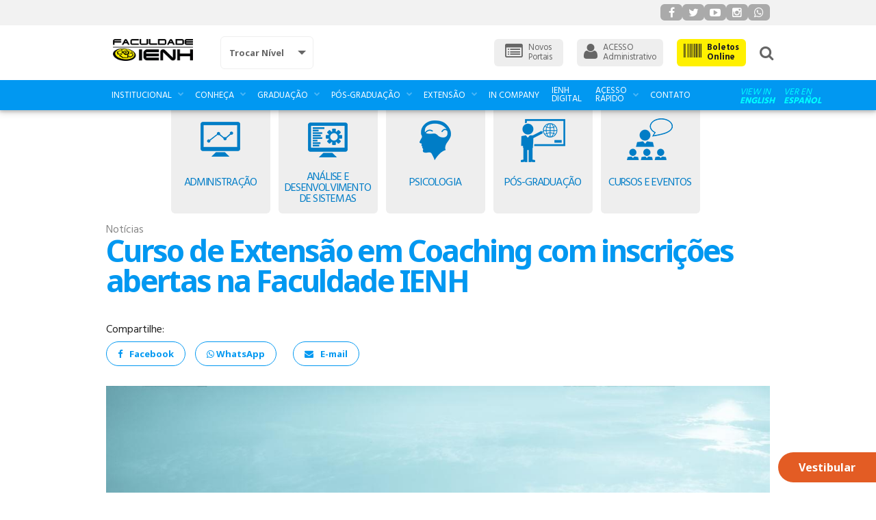

--- FILE ---
content_type: text/html; charset=utf-8
request_url: https://faculdade.ienh.com.br/br/curso-de-extensao-em-coaching-com-inscricoes-abertas-na-faculdade-ienh
body_size: 15672
content:


<!DOCTYPE html>
<!--[if IE 9]><html class="lt-ie10" lang="pt" > <![endif]-->
<html class="no-js" lang="pt" itemtype="http://schema.org/NewsArticle">
<!-- head data here -->
<head>
    <meta charset="UTF-8">
    <meta http-equiv="X-UA-Compatible" content="IE=Edge" />
    <meta name="viewport" content="width=device-width, initial-scale=1.0">
    <meta name="description" content="" />
    <meta name="keywords" content="" />
        <meta name="author" content="Faculdade - Portal IENH" />
    <!--<link rel="copyright" href="copyright.html">-->
    <title>Curso de Extensão em Coaching com inscrições abertas na Faculdade IENH - Faculdade - Portal IENH</title>

    <meta name="theme-color" content="#0198f1">


    <!-- Schema.org markup for Google+ -->
    <meta itemprop="name" content="Curso de Extens&#227;o em Coaching com inscri&#231;&#245;es abertas na Faculdade IENH - Faculdade - Portal IENH">
    <meta itemprop="description" content="">
    <meta itemprop="image" content="https://faculdade.ienh.com.br/Icon/curso-de-extensao-em-coaching-com-inscricoes-abertas-na-faculdade-ienh.jpg?s=600x315&amp;d=22/01/2026">

    <!-- Twitter Card data -->
    <meta name="twitter:card" content="summary_large_image">
    <meta name="twitter:site" content="Faculdade - Portal IENH">
    <meta name="twitter:title" content="Curso de Extens&#227;o em Coaching com inscri&#231;&#245;es abertas na Faculdade IENH - Faculdade - Portal IENH">
    <meta name="twitter:description" content="">
    <meta name="twitter:creator" content="@IENHoficial">
    <meta property="twitter:keywords" content="" />
    <meta property="twitter:url" content="https://faculdade.ienh.com.br/br/curso-de-extensao-em-coaching-com-inscricoes-abertas-na-faculdade-ienh" />
    <!-- Twitter summary card with large image must be at least 280x150px -->
    <meta name="twitter:image:src" content="https://faculdade.ienh.com.br/Icon/curso-de-extensao-em-coaching-com-inscricoes-abertas-na-faculdade-ienh.jpg?s=600x315&amp;d=22/01/2026">

    <!-- Open Graph data -->
    <meta property="og:title" content="Curso de Extens&#227;o em Coaching com inscri&#231;&#245;es abertas na Faculdade IENH - Faculdade - Portal IENH" />
    <meta property="og:type" content="website" />
    <meta property="og:url" content="https://faculdade.ienh.com.br/br/curso-de-extensao-em-coaching-com-inscricoes-abertas-na-faculdade-ienh" />
    <meta property="og:image" content="https://faculdade.ienh.com.br/Icon/curso-de-extensao-em-coaching-com-inscricoes-abertas-na-faculdade-ienh.jpg?s=600x315&amp;d=22/01/2026" />
    <meta property="og:description" content="" />
    <meta property="og:site_name" content="Faculdade - Portal IENH" />
    <meta property="og:locale" content="pt_BR" />
    <meta property="og:keywords" content="" />
        <meta property="article:published_time" content="2017-10-27T16:47:28" />

    <!--TWITTER METATAGS ENDS HERE-->
    <link rel="icon" href="https://faculdade.ienh.com.br/Files/Favicon/635785377290751118175670ico.ico" />
    <link rel="stylesheet" href="/Theme/Addons/Foundation5/css/normalize.css">
    <link rel="stylesheet" href="/Theme/Addons/Foundation5/css/foundation.min.css">
    <link href='//fonts.googleapis.com/css?family=Noto+Sans:400,700|Hind:400,700' rel='stylesheet' type='text/css'>
    <link rel="stylesheet" href="/Theme/Addons/FontAwesome/css/font-awesome.min.css" />

    <link rel="stylesheet" href="/Theme/CSS/Theme_Base/ThemeBase.min.css?v=638592221360000000" />
    <link href="/Theme/froala_style.min.css" rel="stylesheet" />
    <!--[if lt IE 9]>
        <link rel="stylesheet" href="/Theme/CSS/UpdateBrowser/UpdateBrowser.min.css" />
    <![endif]-->
    <link rel="stylesheet" href="/Theme/CSS/ThemeFaculdade.min.css" />
    <!-- FACULDADE -->

<meta name="facebook-domain-verification" content="kl0ki0tsbx70jw986d5mwntaurpn7g" /> 

<!-- Google tag (gtag.js) -->
<script async src="https://www.googletagmanager.com/gtag/js?id=G-VKHDKQC2RL"></script>
<script>
  window.dataLayer = window.dataLayer || [];
  function gtag(){dataLayer.push(arguments);}
  gtag('js', new Date());

  gtag('config', 'G-VKHDKQC2RL');
</script>


<!-- Start of Tawk.to Script
<script type="text/javascript"> var Tawk_API=Tawk_API||{}, Tawk_LoadStart=new Date(); (function(){ var s1=document.createElement("script"),s0=document.getElementsByTagName("script")[0]; s1.async=true; s1.src='https://embed.tawk.to/609a9c8ab1d5182476b7e864/1f5dv6vr1'; s1.charset='UTF-8'; s1.setAttribute('crossorigin','*'); s0.parentNode.insertBefore(s1,s0); })(); </script>
End of Tawk.to Script-->
 
 
 <script>
   (function(i,s,o,g,r,a,m){i['GoogleAnalyticsObject']=r;i[r]=i[r]||function(){
   (i[r].q=i[r].q||[]).push(arguments)},i[r].l=1*new Date();a=s.createElement(o),
   m=s.getElementsByTagName(o)[0];a.async=1;a.src=g;m.parentNode.insertBefore(a,m)
   })(window,document,'script','//www.google-analytics.com/analytics.js','ga');
 
   ga('create', 'UA-23613003-1', 'auto');
   ga('send', 'pageview');
 
 </script>    <script type="text/javascript"> _linkedin_data_partner_id = "296337"; </script><script type="text/javascript"> (function(){var s = document.getElementsByTagName("script")[0]; var b = document.createElement("script"); b.type = "text/javascript";b.async = true; b.src = "https://snap.licdn.com/li.lms-analytics/insight.min.js"; s.parentNode.insertBefore(b, s);})(); </script> <noscript> <img height="1" width="1" style="display:none;" alt="" src="https://dc.ads.linkedin.com/collect/?pid=296337&fmt=gif" /> </noscript> 

<!-- Facebook Pixel Code -->
<script>
!function(f,b,e,v,n,t,s)
{if(f.fbq)return;n=f.fbq=function(){n.callMethod?
n.callMethod.apply(n,arguments):n.queue.push(arguments)};
if(!f._fbq)f._fbq=n;n.push=n;n.loaded=!0;n.version='2.0';
n.queue=[];t=b.createElement(e);t.async=!0;
t.src=v;s=b.getElementsByTagName(e)[0];
s.parentNode.insertBefore(t,s)}(window, document,'script',
'https://connect.facebook.net/en_US/fbevents.js');
fbq('init', '992536604882462');
fbq('track', 'PageView');
</script>
<noscript><img height="1" width="1" style="display:none"
src="https://www.facebook.com/tr?id=992536604882462&ev=PageView&noscript=1"
/></noscript>
<!-- End Facebook Pixel Code -->

<!-- Global site tag (gtag.js) - Google Ads: 10876027279 -->
<script async src="https://www.googletagmanager.com/gtag/js?id=AW-10876027279"></script>
<script>
  window.dataLayer = window.dataLayer || [];
  function gtag(){dataLayer.push(arguments);}
  gtag('js', new Date());

  gtag('config', 'AW-10876027279');
</script>




<!-- Start Adopt -->
<meta name="adopt-website-id" content="ceeb58de-2c53-4586-a1dc-26b52817d84a" />
          <script src="//tag.goadopt.io/injector.js?website_code=ceeb58de-2c53-4586-a1dc-26b52817d84a" class="adopt-injector"></script>
<!-- End Adopt -->

<!-- Google tag (gtag.js) --> <script async src="https://www.googletagmanager.com/gtag/js?id=G-6NZVB7V8VJ"></script> <script> window.dataLayer = window.dataLayer || []; function gtag(){dataLayer.push(arguments);} gtag('js', new Date()); gtag('config', 'G-6NZVB7V8VJ'); </script>
    
    <link rel="stylesheet" href="/Scripts/swipebox/src/css/swipebox.min.css">
    <style>
        .lsTags ul > li {
            float: left;
            padding: 0 10px;
        }

        .parallax-window {
            max-height: 720px;
            background: transparent;
        }

        button.btn-fb-send,
        .button.btn-wa-send,
        button.btn-email-send,
        .button.btn-main-action {
            margin: 5px 10px;
            padding: 8px 16px;
        }

            button.btn-fb-send i,
            button.btn-email-send i,
            .button.btn-main-action i {
                margin-right: 10px;
            }
    </style>
    <!-- delayed-block: cssPartial -->    <link rel="stylesheet" href="/Scripts/swipebox/src/css/swipebox.min.css">
<!-- delayed-block: cssPartial -->



    

    <style>
        a.button.btnFixed {
            position: fixed !important;
            bottom: 15px;
            right: 0;
            background: rgb(227, 92, 36);
            color: #FFFFFF;
            margin: 0;
            height: 44px;
            line-height: 44px;
            border-radius: 25px 0 0 25px;
            padding: 0;
            background-repeat: no-repeat;
            -webkit-transition: all 200ms ease-in-out;
            -moz-transition: all 200ms ease-in-out;
            -ms-transition: all 200ms ease-in-out;
            -o-transition: all 200ms ease-in-out;
            transition: all 200ms ease-in-out;
            text-align: left;
            padding: 0 30px;
        }

            a.button.btnFixed:hover {
                padding: 0 40px;
            }

        .main-menu-searchbox button.postfix {
            padding: 0;
            border-radius: 0 6px 6px 0;
        }

        .main-menu-searchbox input {
            border-radius: 6px 0 0 6px;
        }

        @media only screen and (min-width: 40.063em) {
            .main-menu-searchbox {
                right: 0;
                width: 500px;
                background: #fff;
                position: absolute;
                padding: 20px;
                border: 2px solid #BABEC1;
                border-radius: 6px;
            }

                .main-menu-searchbox::after {
                    content: '';
                    position: absolute;
                    border: 10px solid transparent;
                    border-bottom-color: #BABEC1;
                    top: -20px;
                    right: 24px;
                    z-index: -1;
                }

                .main-menu-searchbox.active {
                    display: block !important;
                }
        }

        @media only screen and (max-width: 40.063em) {
            .Unities .columns {
                border-top: 2px solid rgba(255, 255, 255, 0.2);
            }
        }

        [name="google_conversion_frame"] {
            display: none;
        }
    </style>
</head>
<body itemscope>

    <!-- Código do Google para tag de remarketing -->
    <!--------------------------------------------------
    As tags de remarketing não podem ser associadas a informações pessoais de identificação nem inseridas em páginas relacionadas a categorias de confidencialidade. Veja mais informações e instruções sobre como configurar a tag em: http://google.com/ads/remarketingsetup
    --------------------------------------------------->
    <script type="text/javascript">
        /* <![CDATA[ */
        var google_conversion_id = 1038433197;
        var google_custom_params = window.google_tag_params;
        var google_remarketing_only = true;
        /* ]]> */
    </script>
    <script type="text/javascript" src="//www.googleadservices.com/pagead/conversion.js">
    </script>
    <noscript>
        <div style="display:inline;">
            <img height="1" width="1" style="border-style:none;" alt="" src="//googleads.g.doubleclick.net/pagead/viewthroughconversion/1038433197/?guid=ON&amp;script=0" />
        </div>
    </noscript>

    <!--[if lt IE 9]>
        <div class="UpdateBrowser">
            <h1>
                <img src="app_themes/updatebrowser/atention.png" style="float: left; margin-right: 10px;" />
                Detectamos que você está usando um navegador desatualizado.</h1>
            <h3>Por favor, atualize seu software para visualizar este site corretamente.</h3>
            <h5>Nos links abaixo encontram-se os links para realizar o download dos navegadores mais populares,
                fique a vontade para escolher o que achar mais conveniente, entretanto recomendamos o Google Chrome:</h5>
            <a class="UpdateBrowserDownloadLink" href="https://www.google.com/chrome/browser/" target="_blank">
                <img src="Theme/CSS/UpdateBrowser/chrome.png" alt="" />
                <br />
                GOOGLE CHROME
            </a>
            <a class="UpdateBrowserDownloadLink" href="https://www.mozilla.org/pt-BR/firefox" target="_blank">
                <img src="Theme/CSS/UpdateBrowser/firefox.png" alt="" />
                <br />
                MOZILLA FIREFOX
            </a>
            <a class="UpdateBrowserDownloadLink" href="http://windows.microsoft.com/pt-PT/internet-explorer/download-ie" target="_blank">
                <img src="Theme/CSS/UpdateBrowser/internetexplorer.png" alt="" />
                <br />
                INTERNET EXPLORER
            </a>
            <a class="UpdateBrowserDownloadLink" href="http://www.opera.com/pt-br/computer/windows" target="_blank">
                <img src="Theme/CSS/UpdateBrowser/opera.png" alt="" />
                <br />
                OPERA
            </a>
            <div class="clearfix"></div>
            <h5>Com um navegador atualizado você tem mais segurança, mais velocidade e mais conforto.
                Além de ser compatível com as novas tecnologias, oferecem uma experiência de uso mais rica.</h5>
            <script>
                $(function () {
                    $(".off-canvas-wrap").hide();
        });
            </script>
        </div>
        <![endif]-->
    <!-- body content here -->

    <div id="fb-root"></div>
    <script>
        (function (d, s, id) {
            var js, fjs = d.getElementsByTagName(s)[0];
            if (d.getElementById(id)) return;
            js = d.createElement(s); js.id = id;
            js.src = "//connect.facebook.net/pt_BR/sdk.js#xfbml=1&version=v2.6&appId=1566991716924092";
            fjs.parentNode.insertBefore(js, fjs);
        }(document, 'script', 'facebook-jssdk'));</script>

    <div class="off-canvas-wrap" data-offcanvas>
        <div class="inner-wrap">
            <!-- MenuMobile here-->
            <aside class="left-off-canvas-menu">
                
<ul class="off-canvas-list">
    <li>
        <label>
            <a href="#">
                <img src="/Theme/CSS/IENH/ensinobasico_1.png" alt="IENH" title="IENH" />
            </a>
        </label>
    </li>
            <li>
                <a href="https://faculdade.ienh.com.br/br/administracao" style="background:#FFF;">
                    <span class="row">
                        <img class="column small-2" style="padding:0 2%" itemprop="image" alt="Administra&#231;&#227;o" title="Administra&#231;&#227;o" src="https://faculdade.ienh.com.br/Files/Categories/635737672006546772391364/large.png" />
                        <span class="column small-10">Administra&#231;&#227;o</span>
                        <br class="clearfix" />
                    </span>
                </a>
            </li>
            <li>
                <a href="https://faculdade.ienh.com.br/br/analise-e-desenvolvimento-de-sistemas" style="background:#FFF;">
                    <span class="row">
                        <img class="column small-2" style="padding:0 2%" itemprop="image" alt="An&#225;lise e Desenvolvimento de Sistemas" title="An&#225;lise e Desenvolvimento de Sistemas" src="https://faculdade.ienh.com.br/Files/Categories/635762687883790072227036/large.png" />
                        <span class="column small-10">An&#225;lise e Desenvolvimento de Sistemas</span>
                        <br class="clearfix" />
                    </span>
                </a>
            </li>
            <li>
                <a href="https://faculdade.ienh.com.br/br/psicologia" style="background:#FFF;">
                    <span class="row">
                        <img class="column small-2" style="padding:0 2%" itemprop="image" alt="Psicologia" title="Psicologia" src="https://faculdade.ienh.com.br/Files/Categories/635737672645379057965284/large.png" />
                        <span class="column small-10">Psicologia</span>
                        <br class="clearfix" />
                    </span>
                </a>
            </li>
            <li>
                <a href="https://faculdade.ienh.com.br/br/redes-de-computadores" style="background:#FFF;">
                    <span class="row">
                        <img class="column small-2" style="padding:0 2%" itemprop="image" alt="Redes de Computadores" title="Redes de Computadores" src="https://faculdade.ienh.com.br/Files/Categories/635737672744908971664437/large.png" />
                        <span class="column small-10">Redes de Computadores</span>
                        <br class="clearfix" />
                    </span>
                </a>
            </li>
            <li>
                <a href="https://info.ienh.com.br/pos-graduacao-faculdade-ienh/" style="background:#FFF;">
                    <span class="row">
                        <img class="column small-2" style="padding:0 2%" itemprop="image" alt="P&#243;s-gradua&#231;&#227;o" title="P&#243;s-gradua&#231;&#227;o" src="https://faculdade.ienh.com.br/Files/Categories/635737672861131206291439/large.png" />
                        <span class="column small-10">P&#243;s-gradua&#231;&#227;o</span>
                        <br class="clearfix" />
                    </span>
                </a>
            </li>
            <li>
                <a href="https://faculdade.ienh.com.br/br/cursos-extensao" style="background:#FFF;">
                    <span class="row">
                        <img class="column small-2" style="padding:0 2%" itemprop="image" alt="Cursos e Eventos" title="Cursos e Eventos" src="https://faculdade.ienh.com.br/Files/Categories/635737672950520925251322/large.png" />
                        <span class="column small-10">Cursos e Eventos</span>
                        <br class="clearfix" />
                    </span>
                </a>
            </li>
                    <li class="has-submenu">
                    <a href="#" target="">
                        <i class=""></i>Institucional
                    </a>
<ul class="left-submenu"><li class="back"><a href="#">Voltar</a></li><li class="has-submenu"><a href="/br/sobre-a-ienh"><i class=""></i>Sobre a IENH</a><ul class="left-submenu"><li class="back"><a href="#">Voltar</a></li><li><a href='/br/historia'>História</a></li><li><a href='/br/unidades-de-ensino'>Unidades de Ensino</a></li><li><a href='/br/estrutura-organizacional'>Estrutura Organizacional</a></li><li><a href='/br/relatorio-institucional'>Relatório Institucional</a></li><li><a href='/br/responsabilidade-socioambiental'>Responsabilidade Socioambiental</a></li></ul></li><li><a href='https://conteudo.ienh.com.br/agendar-visita-d78e20ff07899eb4c30a'target = "_blank">Agendar Visita</a></li><li><a href='/br/conteudos-especiais'>Conteúdos Especiais</a></li><li class="has-submenu"><a href="/br/sistemas-institucionais"><i class=""></i>Sistemas Institucionais</a><ul class="left-submenu"><li class="back"><a href="#">Voltar</a></li><li><a href='https://biblioteca.ienh.com.br/'target = "_blank">Biblioteca</a></li><li><a href='https://classroom.google.com'target = "_blank">EAD - Google Classroom</a></li><li><a href='https://webmail.ienh.com.br/'target = "_blank">WebMail</a></li><li><a href='https://mb4.bernoulli.com.br/login'target = "_blank">Meu Bernoulli</a></li></ul></li><li class="has-submenu"><a href="/br/ex-alunos"><i class=""></i>Ex-alunos</a><ul class="left-submenu"><li class="back"><a href="#">Voltar</a></li><li><a href='/br/atualizar-cadastro'>Atualizar Cadastro</a></li><li class="has-submenu"><a href="/br/galeria-de-ex-alunos"><i class=""></i>Galeria de Ex-alunos</a><ul class="left-submenu"><li class="back"><a href="#">Voltar</a></li><li><a href='/br/galeria-ex-alunos-ensino-medio'>Ensino Médio</a></li><li><a href='/br/ex-alunos-cursos-tecnicos'>Cursos Técnicos</a></li><li><a href='/br/galeria-ex-alunos-ensino-superior'>Ensino Superior</a></li></ul></li></ul></li><li><a href='/br/manual-de-identidade-visual'>Manual de Identidade Visual</a></li><li><a href='/br/trabalhe-conosco'>Trabalhe Conosco</a></li><li class="has-submenu"><a href="/br/blogs"><i class=""></i>Blogs</a><ul class="left-submenu"><li class="back"><a href="#">Voltar</a></li><li><a href='https://psicologiaienh.blogspot.com.br/'target = "_blank">Blog - Psicologia</a></li></ul></li><li><a href='/br/projetos-ienh'>Projetos IENH</a></li><li><a href='/br/politica-de-privacidade'>Política de Privacidade</a></li></ul>                </li>
                <li class="has-submenu">
                    <a href="#" target="">
                        <i class=""></i>Conhe&#231;a
                    </a>
<ul class="left-submenu"><li class="back"><a href="#">Voltar</a></li><li><a href='/br/apresentacao'>Apresentação</a></li><li><a href='/br/diferenciais'>Diferenciais</a></li><li><a href='/br/corpo-docente'>Corpo Docente</a></li><li><a href='/br/da-diretorio-academico'>DA - Diretório Acadêmico</a></li><li><a href='/br/credienh---apoio-estudantil'>CREDIENH - Apoio Estudantil</a></li><li><a href='/br/nuadi-ienh'>NUADI</a></li><li><a href='/br/comissao-propria-de-avaliacao-cpa'>Comissão Própria de Avaliação – CPA</a></li><li><a href='/br/conselho-superior-consu'>Conselho Superior – CONSU</a></li><li><a href='/br/infraestrutura'>Infraestrutura</a></li><li><a href='/br/vestibular'>Vestibular</a></li><li><a href='/br/descontos-e-incentivos'>Descontos e Incentivos</a></li></ul>                </li>
                <li class="has-submenu">
                    <a href="/br/graduacao" target="">
                        <i class=""></i>Gradua&#231;&#227;o
                    </a>
<ul class="left-submenu"><li class="back"><a href="#">Voltar</a></li><li><a href='/br/administracao'>Administração</a></li><li><a href='/br/analise-e-desenvolvimento-de-sistemas'>Análise e Desenvolvimento de Sistemas</a></li><li><a href='/br/psicologia'>Psicologia</a></li></ul>                </li>
                <li class="has-submenu">
                    <a href="#" target="">
                        <i class=""></i>P&#243;s-gradua&#231;&#227;o
                    </a>
<ul class="left-submenu"><li class="back"><a href="#">Voltar</a></li><li><a href='/br/apresentacao-pos-graduacao'>Apresentação</a></li><li><a href='/br/pos-inscricoes-abertas'>Cursos com inscrições abertas</a></li><li><a href='https://ienh.com.br/paginas/formacoes-em-educacao-bilingue/'target = "_blank">Cursos em Educação Bilíngue</a></li><li><a href='https://pages.8346ccdf-2fa9-4202-ae6a-79edc3feee28.atendare.com/posgraduacao'target = "_blank">Por que cursar uma pós-graduação?</a></li><li><a href='/br/cursos-em-inovacao-e-inteligencia-artificial'>Cursos em Inovação e Inteligência Artificial</a></li></ul>                </li>
                <li class="has-submenu">
                    <a href="#" target="">
                        <i class=""></i>Extens&#227;o
                    </a>
<ul class="left-submenu"><li class="back"><a href="#">Voltar</a></li><li class="has-submenu"><a href="/br/cursos-extensao"><i class=""></i>Cursos e Eventos</a><ul class="left-submenu"><li class="back"><a href="#">Voltar</a></li><li><a href='/br/opcoes-de-cursos-e-eventos'>Opções de Cursos e Eventos</a></li><li><a href='https://ienh.com.br/certificados/'target = "_blank">Certificado Digital</a></li></ul></li><li><a href='/br/negedj'>NEGEDJ</a></li><li><a href='/br/oportuni'>Oportunidades Internacionais</a></li></ul>                </li>
                <li>
                    <a href="/br/in-company" target="">
                        <i class=""></i>In Company
                    </a>
                </li>
                <li>
                    <a href="/br/ienh-digital" target="">
                        <i class=""></i>IENH Digital
                    </a>
                </li>
                <li class="has-submenu">
                    <a href="#" target="">
                        <i class=""></i>Acesso R&#225;pido
                    </a>
<ul class="left-submenu"><li class="back"><a href="#">Voltar</a></li><li><a href='/br/prouni'>ProUni</a></li><li class="has-submenu"><a href="/br/periodicos-online"><i class=""></i>Periódicos online</a><ul class="left-submenu"><li class="back"><a href="#">Voltar</a></li><li><a href='/br/priodicos-administracao'>Administração</a></li><li><a href='/br/analise-e-desenvolvimento-de--sistemas'>Análise e Desenvolvimento de Sistemas</a></li><li><a href='/br/periodicos-piscologia'>Piscologia</a></li><li><a href='/br/periodicos-gratuitos'>Periódicos Gratuitos</a></li><li><a href='/br/jornais'>Jornais</a></li><li><a href='/br/banco-de-dados-diversos'>Banco de Dados Diversos</a></li><li><a href='/br/periodicos-forcom'>Periódicos FORCOM</a></li></ul></li><li><a href='/br/guia-academico'>Guia Acadêmico</a></li><li><a href='/br/atividades-complementares'>Atividades Complementares</a></li><li><a href='/br/enade'>ENADE</a></li><li><a href='/br/secretaria'>Secretaria</a></li><li><a href='/br/na-de'>NADE</a></li><li><a href='https://www.ienh.com.br/clinica'target = "_blank">Serviço Clínica-Escola de Psicologia</a></li><li><a href='/br/diplomas'>Diplomas</a></li></ul>                </li>
                <li>
                    <a href="https://faculdade.ienh.com.br/br/contato" target="_blank">
                        <i class=""></i>Contato
                    </a>
                </li>

</ul>


            </aside>
            <!-- default header here -->
            <header class="TopBar">
				<div style="background:#F2F2F2">
					<div class="row">
						<div class="columns small-12 text-right">
							<style>
								.SocialBox_mini {
									display: inline-flex;
									gap: 0.5rem;
									padding: 0.4rem 0;
								}
								.SocialBox_mini a{
									display: block;
									padding: 2px 4px;
									background: #AAA;
									color: #FFF;
									border-radius: 6px;
									width: 2rem;
									height: 1.5rem;
									text-align: center;
								}
							</style>
							<div class="SocialBox_mini">
								<a href="https://www.facebook.com/IENHoficial" class="small-4" target="_blank">
									<i class="fa fa-facebook"></i>
								</a>
								<a href="https://twitter.com/IENHoficial" class="small-4" target="_blank">
									<i class="fa fa-twitter"></i>
								</a>
								<a href="https://www.youtube.com/ienhoficial" class="small-4" target="_blank">
									<i class="fa fa-youtube-play"></i>
								</a>
								<a href="https://instagram.com/IENHoficial" class="small-4" target="_blank">
									<i class="fa fa-instagram"></i>
								</a>
								
								<a href="https://bit.ly/2Rbk0lV" title="Whatsapp (51) 98435-0260" class="small-4" target="_blank">
									<i class="fa fa-whatsapp"></i>
								</a>
							</div>
						</div>
					</div>
				</div>
                <div class="RowMainHeader">
                    <div class="row collapse">

                        

                        <div class="columns small-12 large-4">
                            <div class="row">
                                <div class="columns small-5 medium-4 large-6">
                                    <div class="btnLevels btnLogo">
                                        <a href="/br">
                                            <img src="/Theme/CSS/IENH/faculdade_1.png" alt="" title="" class="img-top-dash" style="width: 100%">
                                        </a>
                                    </div>
                                </div>


                                    <div class="columns small-7 medium-8 large-6">
                                        <div class="btnLevels zindexfix">
                                            <a href="/br" class="button dropdown">
                                                <strong>Trocar N&#237;vel</strong>
                                            </a>
                                            <div class="submenu" style="display:none;">
                                                
<div class="row collapse">
            <div class="columns small-12">
                <a href="https://educacaobasica.ienh.com.br">
                    <span class="row" style="display:flex; align-items:center; padding:10px 0;">
                        <span class="columns small-4"><img src="/Theme/CSS/icon_educ_basica_gray.png" /></span>
                        <span class="columns small-8 small-text-left">
                            <strong>EDUCA&#199;&#195;O B&#193;SICA</strong>
                        </span>
                    </span>
                </a>
            </div>
            <div class="columns small-12">
                <a href="https://tecnicos.ienh.com.br">
                    <span class="row" style="display:flex; align-items:center; padding:10px 0;">
                        <span class="columns small-4"><img src="/Theme/CSS/icon_cursos_tecnicos_gray.png" /></span>
                        <span class="columns small-8 small-text-left">
                            <strong>CURSOS T&#201;CNICOS</strong>
                        </span>
                    </span>
                </a>
            </div>
            <div class="columns small-12">
                <a href="https://faculdade.ienh.com.br">
                    <span class="row" style="display:flex; align-items:center; padding:10px 0;">
                        <span class="columns small-4"><img src="/Theme/CSS/icon_faculdade_gray.png" /></span>
                        <span class="columns small-8 small-text-left">
                            <strong>FACULDADE</strong>
                        </span>
                    </span>
                </a>
            </div>
</div>

                                            </div>
                                        </div>
                                    </div>
                            </div>
                        </div>

                        <div class="columns small-12 show-for-medium-down">
                            <div class="SocialBox" style="display: none;">
                                <a href="https://www.facebook.com/IENHoficial" class="" target="_blank">
                                    <i class="fa fa-facebook"></i>
                                </a>
                                <a href="https://twitter.com/IENHoficial" class="" target="_blank">
                                    <i class="fa fa-twitter"></i>
                                </a>
                                <a href="https://www.youtube.com/ienhoficial" class="" target="_blank">
                                    <i class="fa fa-youtube-play"></i>
                                </a>
                                <a href="https://instagram.com/IENHoficial" class="" target="_blank">
                                    <i class="fa fa-instagram"></i>
                                </a>
                                        <a href="tel:5135943022" title="Unidade Funda&#231;&#227;o Evang&#233;lica - 51 3594 3022">
                                            <i class="fa fa-phone"></i>
                                        </a>
                                <a href="https://bit.ly/2Rbk0lV" class="" target="_blank">
                                    <i class="fa fa-whatsapp"></i>
                                </a>
                            </div>
                                <div class="columns small-12 hide div-phones-unit">
                                    <div style="padding:20px">
                                        <div class="row">
                                                <a class="columns small-12 text-center" title="Unidade Funda&#231;&#227;o Evang&#233;lica - 51 3594 3022" href="tel:5135943022">
                                                    <span class="button small" style="width:100%">
                                                        <i class="fa fa-phone"></i>
                                                        Unidade Funda&#231;&#227;o Evang&#233;lica - 51 3594 3022
                                                    </span>
                                                </a>
                                        </div>
                                    </div>
                                </div>
                            <div class="columns small-12">
                                <div class="row" style="margin-top:20px;margin-bottom:20px;">
									<div class="columns small-4">
										<div class="SystemBox">
											<a href="#" target="_blank" data-reveal-id="NewPortalModal" style="padding-left: 16px; padding-right: 16px;">
												<i class="fa fa-list-alt"></i>
												<span class="left">
													<span>Novos</span>
													<span>Portais</span>
												</span>
												<span class="clearfix"></span>
											</a>
										</div>
									</div>
                                    <div class="columns small-4">
                                        <div class="SystemBox">
                                            <a href="https://ienh.com.br/sistemas/" target="_blank">
                                                <i class="fa fa-user"></i>
                                                <span class="left">
                                                    <span>ACESSO</span>
                                                    <span>Administrativo</span>
                                                </span>
                                                <span class="clearfix"></span>
                                            </a>
                                        </div>
                                    </div>
                                    <div class="columns small-4">
                                        <div class="SystemBox SystemBoxPayment">
                                            <a href="#" data-reveal-id="PayOnlineModal">
                                                <i class="fa fa-barcode"></i>
                                                <span class="left">
                                                    <span>Boletos</span>
                                                    <span>On-line</span>
                                                </span>
                                                <span class="clearfix"></span>
                                            </a>
                                        </div>
                                    </div>
                                </div>
                            </div>
                        </div>
                            <div class="show-for-large-up columns medium-12 small-text-center medium-centered large-uncentered large-8 large-right large-text-right">
                                <div class="RowMainHeaderInfo" style="float:right;">
                                    <div class="SocialBox" style="display: none;">
                                        <a href="https://www.facebook.com/IENHoficial" class="small-4" target="_blank">
                                            <i class="fa fa-facebook"></i>
                                        </a>
                                        <a href="https://twitter.com/IENHoficial" class="small-4" target="_blank">
                                            <i class="fa fa-twitter"></i>
                                        </a>
                                        <a href="https://www.youtube.com/ienhoficial" class="small-4" target="_blank">
                                            <i class="fa fa-youtube-play"></i>
                                        </a>
                                        <a href="https://instagram.com/IENHoficial" class="small-4" target="_blank">
                                            <i class="fa fa-instagram"></i>
                                        </a>
                                        <div class="btnLevels contactdrop">
                                            
                                            <a href="https://bit.ly/2Rbk0lV" class="small-4" target="_blank">
                                                <i class="fa fa-whatsapp"></i>
                                            </a>
                                            <div class="submenu" style="opacity:0;display:none;margin-top:-4px;">
                                                <div class="row">
                                                    <div class="small-12">
                                                        <a href="https://bit.ly/2Rbk0lV" class="small-4" target="_blank">
                                                            <span style="font-size:1.3em"><i class="fa fa-whatsapp"></i></span>
                                                            <strong>051 984350260</strong>
                                                        </a>
                                                    </div>
                                                </div>
                                            </div>
                                        </div>
                                            <div class="btnLevels contactdrop">
                                                <a class="small-4">
                                                    <i class="fa fa-phone"></i>
                                                </a>
                                                <div class="submenu" style="opacity:0;display:none;margin-top:-4px;">
                                                    <div class="row">
                                                            <div class="small-12">
                                                                <a href="tel:5135943022">
                                                                    <span>51</span>
                                                                    <strong>
                                                                        3594 3022
                                                                    </strong>
                                                                    <p>
                                                                        Unidade Funda&#231;&#227;o Evang&#233;lica
                                                                    </p>
                                                                </a>
                                                            </div>

                                                    </div>
                                                </div>
                                            </div>
                                    </div>
									<div class="SystemBox">
										<a href="#" target="_blank" data-reveal-id="NewPortalModal" style="padding-left: 16px; padding-right: 16px;">
											<i class="fa fa-list-alt"></i>
											<span class="left">
												<span>Novos</span>
												<span>Portais</span>
											</span>
											<span class="clearfix"></span>
										</a>
									</div>
                                    <div class="SystemBox">
                                        <a href="https://ienh.com.br/sistemas/" target="_blank">
                                            <i class="fa fa-user"></i>
                                            <span class="left">
                                                <span>ACESSO</span>
                                                <span>Administrativo</span>
                                            </span>
                                            <span class="clearfix"></span>
                                        </a>
                                    </div>
                                    <div class="SystemBox SystemBoxPayment">
                                        <a href="#" data-reveal-id="PayOnlineModal">
                                            <i class="fa fa-barcode"></i>
                                            <span class="left">
                                                <span>Boletos</span>
                                                <span>Online</span>
                                            </span>
                                            <span class="clearfix"></span>
                                        </a>
                                    </div>

                                    <div class="ContactBox">
                                        <a href="#" class="show-for-medium-up main-menu-btnsearch" style="line-height: 55px; font-size: 22px"><i class="fa fa-search"></i></a>
                                        <div class="main-menu-searchbox show-for-small-only">
<form action="/br/Search" enctype="multipart/form-data" id="form-search" method="get">                                                <div class="row collapse">
                                                    <div class="small-9 medium-10 columns">
                                                        <input type="text" name="term" placeholder="O que voc&#234; procura?" style="margin:0;" />
                                                    </div>
                                                    <div class="small-3 medium-2 columns">
                                                        <button class="postfix" style="margin:0;">
                                                            <i class="fa fa-search"></i>
                                                        </button>
                                                    </div>
                                                </div>
</form>                                        </div>
                                    </div>
                                </div>
                            </div>
                       
                    </div>
                </div>
                <div class="row show-for-small-only">
                    <button class="columns small-12 left-off-canvas-tog">
                        <i class="fa fa-navicon"></i>
                        Navega&#231;&#227;o
                    </button>
                </div>
                <nav class="show-for-medium-up menu-top-bottom">
                    <div class="row">
                        <div class="columns small-12">
                            
<ul class="MainMenu">
            <li class="has-submenu">
                <a class="" href="#" >
                    Institucional
                </a>
						
							<div class='submenu'><ul><li class='has-submenu'><a href='#'>Sobre a IENH</a><div class='submenu'><ul><li><a href='/br/historia'>História</a></li><li><a href='/br/unidades-de-ensino'>Unidades de Ensino</a></li><li><a href='/br/estrutura-organizacional'>Estrutura Organizacional</a></li><li><a href='/br/relatorio-institucional'>Relatório Institucional</a></li><li><a href='/br/responsabilidade-socioambiental'>Responsabilidade Socioambiental</a></li></ul></div></li><li><a href='https://conteudo.ienh.com.br/agendar-visita-d78e20ff07899eb4c30a'target = "_blank">Agendar Visita</a></li><li><a href='/br/conteudos-especiais'>Conteúdos Especiais</a></li><li class='has-submenu'><a href='#'>Sistemas Institucionais</a><div class='submenu'><ul><li><a href='https://biblioteca.ienh.com.br/'target = "_blank">Biblioteca</a></li><li><a href='https://classroom.google.com'target = "_blank">EAD - Google Classroom</a></li><li><a href='https://webmail.ienh.com.br/'target = "_blank">WebMail</a></li><li><a href='https://mb4.bernoulli.com.br/login'target = "_blank">Meu Bernoulli</a></li></ul></div></li><li class='has-submenu'><a href='#'>Ex-alunos</a><div class='submenu'><ul><li><a href='/br/atualizar-cadastro'>Atualizar Cadastro</a></li><li class='has-submenu'><a href='/br/galeria-de-ex-alunos'>Galeria de Ex-alunos</a><div class='submenu'><ul><li><a href='/br/galeria-ex-alunos-ensino-medio'>Ensino Médio</a></li><li><a href='/br/ex-alunos-cursos-tecnicos'>Cursos Técnicos</a></li><li><a href='/br/galeria-ex-alunos-ensino-superior'>Ensino Superior</a></li></ul></div></li></ul></div></li><li><a href='/br/manual-de-identidade-visual'>Manual de Identidade Visual</a></li><li><a href='/br/trabalhe-conosco'>Trabalhe Conosco</a></li><li class='has-submenu'><a href='#'>Blogs</a><div class='submenu'><ul><li><a href='https://psicologiaienh.blogspot.com.br/'target = "_blank">Blog - Psicologia</a></li></ul></div></li><li><a href='/br/projetos-ienh'>Projetos IENH</a></li><li><a href='/br/politica-de-privacidade'>Política de Privacidade</a></li></ul></div>
						
            </li>
            <li class="has-submenu">
                <a class="" href="#" >
                    Conheça
                </a>
						
							<div class='submenu'><ul><li><a href='/br/apresentacao'>Apresentação</a></li><li><a href='/br/diferenciais'>Diferenciais</a></li><li><a href='/br/corpo-docente'>Corpo Docente</a></li><li><a href='/br/da-diretorio-academico'>DA - Diretório Acadêmico</a></li><li><a href='/br/credienh---apoio-estudantil'>CREDIENH - Apoio Estudantil</a></li><li><a href='/br/nuadi-ienh'>NUADI</a></li><li><a href='/br/comissao-propria-de-avaliacao-cpa'>Comissão Própria de Avaliação – CPA</a></li><li><a href='/br/conselho-superior-consu'>Conselho Superior – CONSU</a></li><li><a href='/br/infraestrutura'>Infraestrutura</a></li><li><a href='/br/vestibular'>Vestibular</a></li><li><a href='/br/descontos-e-incentivos'>Descontos e Incentivos</a></li></ul></div>
						
            </li>
            <li class="has-submenu">
                <a class="" href="/br/graduacao" >
                    Graduação
                </a>
						
							<div class='submenu'><ul><li><a href='/br/administracao'>Administração</a></li><li><a href='/br/analise-e-desenvolvimento-de-sistemas'>Análise e Desenvolvimento de Sistemas</a></li><li><a href='/br/psicologia'>Psicologia</a></li></ul></div>
						
            </li>
            <li class="has-submenu">
                <a class="" href="#" >
                    Pós-graduação
                </a>
						
							<div class='submenu'><ul><li><a href='/br/apresentacao-pos-graduacao'>Apresentação</a></li><li><a href='/br/pos-inscricoes-abertas'>Cursos com inscrições abertas</a></li><li><a href='https://ienh.com.br/paginas/formacoes-em-educacao-bilingue/'target = "_blank">Cursos em Educação Bilíngue</a></li><li><a href='https://pages.8346ccdf-2fa9-4202-ae6a-79edc3feee28.atendare.com/posgraduacao'target = "_blank">Por que cursar uma pós-graduação?</a></li><li><a href='/br/cursos-em-inovacao-e-inteligencia-artificial'>Cursos em Inovação e Inteligência Artificial</a></li></ul></div>
						
            </li>
            <li class="has-submenu">
                <a class="" href="#" >
                    Extensão
                </a>
						
							<div class='submenu'><ul><li class='has-submenu'><a href='#'>Cursos e Eventos</a><div class='submenu'><ul><li><a href='/br/opcoes-de-cursos-e-eventos'>Opções de Cursos e Eventos</a></li><li><a href='https://ienh.com.br/certificados/'target = "_blank">Certificado Digital</a></li></ul></div></li><li><a href='/br/negedj'>NEGEDJ</a></li><li><a href='/br/oportuni'>Oportunidades Internacionais</a></li></ul></div>
						
            </li>
            <li class="">
                <a class="" href="/br/in-company" >
                    In Company
                </a>
            </li>
            <li class="">
                <a class="multi-line" href="/br/ienh-digital" >
                     IENH<br class="show-for-medium-up" />Digital
                </a>
            </li>
            <li class="has-submenu">
                <a class="multi-line" href="#" >
                     Acesso<br class="show-for-medium-up" />Rápido
                </a>
						
							<div class='submenu'><ul><li><a href='/br/prouni'>ProUni</a></li><li class='has-submenu'><a href='/br/periodicos-online'>Periódicos online</a><div class='submenu'><ul><li><a href='/br/priodicos-administracao'>Administração</a></li><li><a href='/br/analise-e-desenvolvimento-de--sistemas'>Análise e Desenvolvimento de Sistemas</a></li><li><a href='/br/periodicos-piscologia'>Piscologia</a></li><li><a href='/br/periodicos-gratuitos'>Periódicos Gratuitos</a></li><li><a href='/br/jornais'>Jornais</a></li><li><a href='/br/banco-de-dados-diversos'>Banco de Dados Diversos</a></li><li><a href='/br/periodicos-forcom'>Periódicos FORCOM</a></li></ul></div></li><li><a href='/br/guia-academico'>Guia Acadêmico</a></li><li><a href='/br/atividades-complementares'>Atividades Complementares</a></li><li><a href='/br/enade'>ENADE</a></li><li><a href='/br/secretaria'>Secretaria</a></li><li><a href='/br/na-de'>NADE</a></li><li><a href='https://www.ienh.com.br/clinica'target = "_blank">Serviço Clínica-Escola de Psicologia</a></li><li><a href='/br/diplomas'>Diplomas</a></li></ul></div>
						
            </li>
            <li class="">
                <a class="" href="https://faculdade.ienh.com.br/br/contato" >
                    Contato
                </a>
            </li>
</ul>

                            <div class="LanguageBox">

                                                                    <a href="https://institucional.ienh.com.br/us" target="_blank"><span>View in</span><strong>ENGLISH</strong></a>
                                                                    <a href="https://institucional.ienh.com.br/es" target="_blank"><span>Ver en</span><strong>ESPAÑOL</strong></a>
                            </div>
                        </div>
                    </div>
                </nav>
            </header>

            
                <section class="rowDivision rowDivisionBackground hidden-for-small-down">
                    <div class="row">
                        <div class="columns small-12 bxShotcuts">
                            
    <div style="position:relative; margin: 0 auto;">

                <a href="https://faculdade.ienh.com.br/br/administracao">
                    <img itemprop="image" alt="Administra&#231;&#227;o" title="Administra&#231;&#227;o" src="https://faculdade.ienh.com.br/Files/Categories/635737672006546772391364/large.png" />
                    <span>Administra&#231;&#227;o</span>
                </a>
                <a href="https://faculdade.ienh.com.br/br/analise-e-desenvolvimento-de-sistemas" class="multi-line">
                    <img itemprop="image" alt="An&#225;lise e Desenvolvimento de Sistemas" title="An&#225;lise e Desenvolvimento de Sistemas" src="https://faculdade.ienh.com.br/Files/Categories/635762687883790072227036/large.png" />
                    <span>Análise e Desenvolvimento de Sistemas</span>
                </a>
                <a href="https://faculdade.ienh.com.br/br/psicologia">
                    <img itemprop="image" alt="Psicologia" title="Psicologia" src="https://faculdade.ienh.com.br/Files/Categories/635737672645379057965284/large.png" />
                    <span>Psicologia</span>
                </a>
                <a href="https://info.ienh.com.br/pos-graduacao-faculdade-ienh/">
                    <img itemprop="image" alt="P&#243;s-gradua&#231;&#227;o" title="P&#243;s-gradua&#231;&#227;o" src="https://faculdade.ienh.com.br/Files/Categories/635737672861131206291439/large.png" />
                    <span>P&#243;s-gradua&#231;&#227;o</span>
                </a>
                <a href="https://faculdade.ienh.com.br/br/cursos-extensao">
                    <img itemprop="image" alt="Cursos e Eventos" title="Cursos e Eventos" src="https://faculdade.ienh.com.br/Files/Categories/635737672950520925251322/large.png" />
                    <span>Cursos e Eventos</span>
                </a>
    </div>

                        </div>
                    </div>
                </section>
            

            <!-- section body here -->
            <section class="main-section main-section-content rowDivision rowDivisionBackground">
                
<main role="main" class="main-section main-section-content">
    <div class="row">
        <div class="columns small-12">

            <div class="sectionTitle">
                    <a href="#">Not&#237;cias</a>
            </div>

            <p class="link-to-print" hidden>
                /curso-de-extensao-em-coaching-com-inscricoes-abertas-na-faculdade-ienh
            </p>

            <h1 class="rowContentTitle" title="Curso de Extens&#227;o em Coaching com inscri&#231;&#245;es abertas na Faculdade IENH">Curso de Extens&#227;o em Coaching com inscri&#231;&#245;es abertas na Faculdade IENH</h1>

            <div class="rowContentDescription">
                
            </div>
            <p class="date-to-print" hidden>
                <span>Atualizado em: </span>27/10/2017
            </p>
        </div>
    </div>

    <div class="" style="padding-top:20px; padding-bottom:10px;">
        <div class="row">
            <div class="columns small-12">
                <div class="left text-center medium-text-left">
                    <span>Compartilhe:</span><br />
                    <button class="btn-fb-send btn-theme btn-theme-secondary small round" style="margin-left:0;"><i class="fa fa-facebook-f"></i>Facebook</button>
                    <a target="_blank" href="https://api.whatsapp.com/send?text=https%3a%2f%2ffaculdade.ienh.com.br%2fbr%2fcurso-de-extensao-em-coaching-com-inscricoes-abertas-na-faculdade-ienh" class="btn-wa-send btn-theme btn-theme-secondary button small round" style="margin-left:0;"><i class="fa fa-whatsapp"></i> WhatsApp</a>
                    <button class="btn-email-send btn-theme btn-theme-secondary small round"><i class="fa fa-envelope"></i>E-mail</button>
                </div>
                <div class="right text-center medium-text-right">
                </div>
            </div>
        </div>
    </div>



    <div class="row">
        <div class="columns small-12">

                <div id="main-image-8509" class="main-section-content-text-cover">
                    <img id="image-content" itemprop="image" src="https://faculdade.ienh.com.br/Cover/curso-de-extensao-em-coaching-com-inscricoes-abertas-na-faculdade-ienh.jpg?s=large" alt="Curso de Extens&#227;o em Coaching com inscri&#231;&#245;es abertas na Faculdade IENH" title="Curso de Extens&#227;o em Coaching com inscri&#231;&#245;es abertas na Faculdade IENH" />
                </div>
        </div>
    </div>

    <div class="" itemprop="articleBody">
                    <div class="row">
                        <div class="columns small-12">
                            <div class="row">
                                <div class="columns small-12">
<article class="pnText main-section-content-text" style="text-align: justify">
    <p>A Faculdade IENH est&aacute; com inscri&ccedil;&otilde;es abertas para o Curso de Extens&atilde;o &ldquo;O l&iacute;der se lapida: atrav&eacute;s do uso de t&eacute;cnicas avan&ccedil;adas de Coaching - M&oacute;dulo II&rdquo;. Ministrado pelo Coach pessoal e profissional formado pela Sociedade Brasileira de Coaching &ndash; Pablo Boll, o Curso inicia no dia 06 de novembro e conta com seis encontros que ocorrem nas segundas-feiras, das 19h &agrave;s 22h.</p><p>As aulas buscam aprofundar os modelos de lideran&ccedil;a, deixando o aluno avaliar o que pode mais ter retorno para a sua equipe. Al&eacute;m disso, tamb&eacute;m desenvolver&atilde;o nos participantes as compet&ecirc;ncias necess&aacute;rias para o exerc&iacute;cio da lideran&ccedil;a efetiva no dia a dia, a partir de ferramentas avan&ccedil;adas de Coaching.</p><p>As inscri&ccedil;&otilde;es podem ser realizadas no site: ienh.com.br/cursosextensao</p>

</article>
                                </div>
                            </div>
                        </div>
                    </div>
    </div>


    

    <div class="row">
        <span class="large-text-right medium-text-center small-text-center" style="display:block;">
            <a class="social-buttons print" title="Imprimir" target="_blank" href="#" onclick="window.print()">
                <i class="fa fa-print"></i>
            </a>
            <a class="social-buttons whatsapp" title="Compartilhar no WhatsApp" target="_blank" href="https://api.whatsapp.com/send?text=https%3a%2f%2ffaculdade.ienh.com.br%2fbr%2fcurso-de-extensao-em-coaching-com-inscricoes-abertas-na-faculdade-ienh">
                <i class="fa fa-whatsapp"></i>
            </a>
            <a class="social-buttons twitter" href="https://twitter.com/home?status=Curso de Extens&#227;o em Coaching com inscri&#231;&#245;es abertas na Faculdade IENH...https://faculdade.ienh.com.br/br/curso-de-extensao-em-coaching-com-inscricoes-abertas-na-faculdade-ienh" onclick="javascript:window.open(this.href,
  '', 'menubar=no,toolbar=no,resizable=yes,scrollbars=yes,height=600,width=600');return false;"><i class="fa fa-twitter"></i></a>
            <a class="social-buttons facebook" href="https://www.facebook.com/sharer/sharer.php?u=https://faculdade.ienh.com.br/br/curso-de-extensao-em-coaching-com-inscricoes-abertas-na-faculdade-ienh" onclick="javascript:window.open(this.href,
  '', 'menubar=no,toolbar=no,resizable=yes,scrollbars=yes,height=600,width=600');return false;"><i class="fa fa-facebook"></i></a>
            <a class="social-buttons gplus" href="https://plus.google.com/share?url={https://faculdade.ienh.com.br/br/curso-de-extensao-em-coaching-com-inscricoes-abertas-na-faculdade-ienh}" onclick="javascript:window.open(this.href,
  '', 'menubar=no,toolbar=no,resizable=yes,scrollbars=yes,height=600,width=600');return false;"><i class="fa fa-google-plus"></i></a>
        </span>
    </div>
        <div class="rowContentDate">
            <div class="row">
                <div class="columns small-12 medium-3">
                    <p>
                        <span>Atualizado em: </span>27/10/2017
                    </p>
                    
                </div>
            </div>
        </div>
</main>
<div class="row">
    <div class="columns small-12">
            <h3 style="display:none;">CONTENT.RELATION.TITLE</h3>
            <ul>
                        <li style="list-style: none;" class="columns small-6 medium-4 large-3">
                            <article itemscope="itemscope" itemprop="itemListElement" itemtype="http://schema.org/Article">
                                <div class="content-item">
                                    <a href="/vice-diretora-da-faculdade-ienh-participa-de-evento-nacional-sobre-instituicoes-comunitarias" title="Vice-diretora da Faculdade IENH participa de evento nacional sobre institui&#231;&#245;es comunit&#225;rias">
                                        <div class="content-thumb">
                                            <img src="https://faculdade.ienh.com.br/Icon/vice-diretora-da-faculdade-ienh-participa-de-evento-nacional-sobre-instituicoes-comunitarias.jpg?s=470x205" alt="Vice-diretora da Faculdade IENH participa de evento nacional sobre institui&#231;&#245;es comunit&#225;rias" title="Vice-diretora da Faculdade IENH participa de evento nacional sobre institui&#231;&#245;es comunit&#225;rias" style="display:none;">
                                        </div>
                                    </a>
                                    <h3 class="content-info">
                                        <a itemprop="url" href="/vice-diretora-da-faculdade-ienh-participa-de-evento-nacional-sobre-instituicoes-comunitarias" title="Vice-diretora da Faculdade IENH participa de evento nacional sobre institui&#231;&#245;es comunit&#225;rias" style="display:none;">Vice-diretora da Faculdade IENH participa de evento nacional sobre institui&#231;&#245;es comunit&#225;rias</a>
                                    </h3>
                                </div>
                            </article>
                        </li>
                        <li style="list-style: none;" class="columns small-6 medium-4 large-3">
                            <article itemscope="itemscope" itemprop="itemListElement" itemtype="http://schema.org/Article">
                                <div class="content-item">
                                    <a href="/faculdade-ienh-oferece-servico-especializado-em-gestao-de-riscos-psicossociais-conforme-a-nr-01" title="Faculdade IENH oferece servi&#231;o especializado em Gest&#227;o de Riscos Psicossociais conforme a NR-01">
                                        <div class="content-thumb">
                                            <img src="https://faculdade.ienh.com.br/Icon/faculdade-ienh-oferece-servico-especializado-em-gestao-de-riscos-psicossociais-conforme-a-nr-01.jpg?s=470x205" alt="Faculdade IENH oferece servi&#231;o especializado em Gest&#227;o de Riscos Psicossociais conforme a NR-01" title="Faculdade IENH oferece servi&#231;o especializado em Gest&#227;o de Riscos Psicossociais conforme a NR-01" style="display:none;">
                                        </div>
                                    </a>
                                    <h3 class="content-info">
                                        <a itemprop="url" href="/faculdade-ienh-oferece-servico-especializado-em-gestao-de-riscos-psicossociais-conforme-a-nr-01" title="Faculdade IENH oferece servi&#231;o especializado em Gest&#227;o de Riscos Psicossociais conforme a NR-01" style="display:none;">Faculdade IENH oferece servi&#231;o especializado em Gest&#227;o de Riscos Psicossociais conforme a NR-01</a>
                                    </h3>
                                </div>
                            </article>
                        </li>
                        <li style="list-style: none;" class="columns small-6 medium-4 large-3">
                            <article itemscope="itemscope" itemprop="itemListElement" itemtype="http://schema.org/Article">
                                <div class="content-item">
                                    <a href="/faculdade-ienh-e-selecionada-como-facilitadora-no-google-cloud-arcade-2026" title="Faculdade IENH &#233; selecionada como Facilitadora no Google Cloud Arcade 2026">
                                        <div class="content-thumb">
                                            <img src="https://faculdade.ienh.com.br/Icon/faculdade-ienh-e-selecionada-como-facilitadora-no-google-cloud-arcade-2026.jpg?s=470x205" alt="Faculdade IENH &#233; selecionada como Facilitadora no Google Cloud Arcade 2026" title="Faculdade IENH &#233; selecionada como Facilitadora no Google Cloud Arcade 2026" style="display:none;">
                                        </div>
                                    </a>
                                    <h3 class="content-info">
                                        <a itemprop="url" href="/faculdade-ienh-e-selecionada-como-facilitadora-no-google-cloud-arcade-2026" title="Faculdade IENH &#233; selecionada como Facilitadora no Google Cloud Arcade 2026" style="display:none;">Faculdade IENH &#233; selecionada como Facilitadora no Google Cloud Arcade 2026</a>
                                    </h3>
                                </div>
                            </article>
                        </li>
                        <li style="list-style: none;" class="columns small-6 medium-4 large-3">
                            <article itemscope="itemscope" itemprop="itemListElement" itemtype="http://schema.org/Article">
                                <div class="content-item">
                                    <a href="/formatura-celebra-novas-trajetorias-em-administracao-e-psicologia-na-faculdade-ienh" title="Formatura celebra novas trajet&#243;rias em Administra&#231;&#227;o e Psicologia na Faculdade IENH">
                                        <div class="content-thumb">
                                            <img src="https://faculdade.ienh.com.br/Icon/formatura-celebra-novas-trajetorias-em-administracao-e-psicologia-na-faculdade-ienh.jpg?s=470x205" alt="Formatura celebra novas trajet&#243;rias em Administra&#231;&#227;o e Psicologia na Faculdade IENH" title="Formatura celebra novas trajet&#243;rias em Administra&#231;&#227;o e Psicologia na Faculdade IENH" style="display:none;">
                                        </div>
                                    </a>
                                    <h3 class="content-info">
                                        <a itemprop="url" href="/formatura-celebra-novas-trajetorias-em-administracao-e-psicologia-na-faculdade-ienh" title="Formatura celebra novas trajet&#243;rias em Administra&#231;&#227;o e Psicologia na Faculdade IENH" style="display:none;">Formatura celebra novas trajet&#243;rias em Administra&#231;&#227;o e Psicologia na Faculdade IENH</a>
                                    </h3>
                                </div>
                            </article>
                        </li>
            </ul>
    </div>
</div>

    <div class="rowDivision rowDivisionBackground">
        <div class="row">

            <div class="columns small-12">
                <div class="txtTitle">Veja Tamb&#233;m</div>
            </div>
        </div>
        <div class="row">
            <div class="columns small-12">
                <div class="row rowContentList">
                        <div class="rowContentListItem columns small-12 medium-6">
                                <article itemscope="itemscope" itemprop="itemListElement" itemtype="http://schema.org/Article">
                                    <a itemprop="url2" href="/br/vice-diretora-da-faculdade-ienh-participa-de-evento-nacional-sobre-instituicoes-comunitarias" title="Vice-diretora da Faculdade IENH participa de evento nacional sobre institui&#231;&#245;es comunit&#225;rias">
                                        <span class="columns small-12 medium-5">
                                                <img src="https://faculdade.ienh.com.br/Icon/vice-diretora-da-faculdade-ienh-participa-de-evento-nacional-sobre-instituicoes-comunitarias.jpg?s=470x205" alt="Vice-diretora da Faculdade IENH participa de evento nacional sobre institui&#231;&#245;es comunit&#225;rias" title="Vice-diretora da Faculdade IENH participa de evento nacional sobre institui&#231;&#245;es comunit&#225;rias">
                                        </span>
                                        <span class="columns small-12 medium-7">
                                            <span class="ContentListDate">20/01/2026</span> - <span class="ContentListSection">Faculdade</span>
                                            <span class="ContentListTitle">Vice-diretora da Faculdade IENH participa de evento nacional sobre institui&#231;&#245;es comunit&#225;rias</span>
                                            <span class="ContentListDescription"></span>
                                        </span>

                                    </a>
                                </article>
                        </div>
                        <div class="rowContentListItem columns small-12 medium-6">
                                <article itemscope="itemscope" itemprop="itemListElement" itemtype="http://schema.org/Article">
                                    <a itemprop="url2" href="/br/faculdade-ienh-oferece-servico-especializado-em-gestao-de-riscos-psicossociais-conforme-a-nr-01" title="Faculdade IENH oferece servi&#231;o especializado em Gest&#227;o de Riscos Psicossociais conforme a NR-01">
                                        <span class="columns small-12 medium-5">
                                                <img src="https://faculdade.ienh.com.br/Icon/faculdade-ienh-oferece-servico-especializado-em-gestao-de-riscos-psicossociais-conforme-a-nr-01.jpg?s=470x205" alt="Faculdade IENH oferece servi&#231;o especializado em Gest&#227;o de Riscos Psicossociais conforme a NR-01" title="Faculdade IENH oferece servi&#231;o especializado em Gest&#227;o de Riscos Psicossociais conforme a NR-01">
                                        </span>
                                        <span class="columns small-12 medium-7">
                                            <span class="ContentListDate">16/01/2026</span> - <span class="ContentListSection">Faculdade</span>
                                            <span class="ContentListTitle">Faculdade IENH oferece servi&#231;o especializado em Gest&#227;o de Riscos Psicossociais conforme a NR-01</span>
                                            <span class="ContentListDescription"></span>
                                        </span>

                                    </a>
                                </article>
                        </div>
                            <div class="clearfix"></div>
                        <div class="rowContentListItem columns small-12 medium-6">
                                <article itemscope="itemscope" itemprop="itemListElement" itemtype="http://schema.org/Article">
                                    <a itemprop="url2" href="/br/faculdade-ienh-e-selecionada-como-facilitadora-no-google-cloud-arcade-2026" title="Faculdade IENH &#233; selecionada como Facilitadora no Google Cloud Arcade 2026">
                                        <span class="columns small-12 medium-5">
                                                <img src="https://faculdade.ienh.com.br/Icon/faculdade-ienh-e-selecionada-como-facilitadora-no-google-cloud-arcade-2026.jpg?s=470x205" alt="Faculdade IENH &#233; selecionada como Facilitadora no Google Cloud Arcade 2026" title="Faculdade IENH &#233; selecionada como Facilitadora no Google Cloud Arcade 2026">
                                        </span>
                                        <span class="columns small-12 medium-7">
                                            <span class="ContentListDate">12/01/2026</span> - <span class="ContentListSection">Faculdade</span>
                                            <span class="ContentListTitle">Faculdade IENH &#233; selecionada como Facilitadora no Google Cloud Arcade 2026</span>
                                            <span class="ContentListDescription"></span>
                                        </span>

                                    </a>
                                </article>
                        </div>
                        <div class="rowContentListItem columns small-12 medium-6">
                                <article itemscope="itemscope" itemprop="itemListElement" itemtype="http://schema.org/Article">
                                    <a itemprop="url2" href="/br/formatura-celebra-novas-trajetorias-em-administracao-e-psicologia-na-faculdade-ienh" title="Formatura celebra novas trajet&#243;rias em Administra&#231;&#227;o e Psicologia na Faculdade IENH">
                                        <span class="columns small-12 medium-5">
                                                <img src="https://faculdade.ienh.com.br/Icon/formatura-celebra-novas-trajetorias-em-administracao-e-psicologia-na-faculdade-ienh.jpg?s=470x205" alt="Formatura celebra novas trajet&#243;rias em Administra&#231;&#227;o e Psicologia na Faculdade IENH" title="Formatura celebra novas trajet&#243;rias em Administra&#231;&#227;o e Psicologia na Faculdade IENH">
                                        </span>
                                        <span class="columns small-12 medium-7">
                                            <span class="ContentListDate">17/12/2025</span> - <span class="ContentListSection">Faculdade</span>
                                            <span class="ContentListTitle">Formatura celebra novas trajet&#243;rias em Administra&#231;&#227;o e Psicologia na Faculdade IENH</span>
                                            <span class="ContentListDescription">Cerim&#244;nia reuniu formandos, familiares e comunidade acad&#234;mica no dia 13 de dezembro, em Novo Hamburgo</span>
                                        </span>

                                    </a>
                                </article>
                        </div>
                            <div class="clearfix"></div>
                </div>
            </div>
        </div>
    </div>

<div class="rowComents">
    <div class="row rowDivision rowDivisionBorder">
        <div class="columns small-12">
            <div id="disqus_thread"></div>
        </div>
    </div>
</div>




                <div id="PayOnlineModal" class="reveal-modal" data-reveal aria-labelledby="modalTitle" aria-hidden="true" role="dialog">
    <style>
        #PayOnlineModal .btnLogos {
            background: #ff9c00;
            border-radius: 10px;
            display: inline-block;
            margin: 10px 0;
            padding: 10px 16px;
        }

            #PayOnlineModal .btnLogos img {
                max-width: 200px;
            }

        #PayOnlineModal .btnBank {
            display: inline-block;
            float: left;
            max-width: 100px;
            margin-right: 20px;
        }

            #PayOnlineModal .btnBank img {
                border-radius: 10px;
                border: 6px solid #ff9c00;
            }
    </style>
    <a class="close-reveal-modal" aria-label="Close">&#215;</a>
    <div class="row">
        <div class="columns small-12 large-6">
            <div class="row">
                <div class="columns small-12">
                    <h2 id="modalTitle">Emissão de Boletos</h2>
                    <!--<a href="https://logos.ienh.com.br/" target="_blank" class="btnLogos">
                        <img src="https://institucional.ienh.com.br/Content/Images/logos.png" />
                    </a>-->
                    <a href="https://ienh.com.br/portaleducacional" target="_blank" class="btnLogos" style="
                        color: #FFF;
                        font-size: 1.2rem;
                        font-weight: bold;
                        margin-bottom: 3rem;
                    ">
                    Acessar Sistema
                    </a>
                </div>
                <div class="columns small-12">
                    <a href="https://institucional.ienh.com.br/Files/ACESSO-AO-BOLETO-ONLINE-SITE.pdf" target="_blank">Precisa de Ajuda?</a>
                </div>
            </div>
        </div>
        <div class="columns small-12 large-6">
            <h2 id="modalTitle">Atualização de Boletos</h2>
            <div class="row">
                <div class="columns small-12">
                    
                    <a href="https://www.sicredi.com.br/segundaviaboleto/" target="_blank" class="btnBank">
                        <img src="https://institucional.ienh.com.br/Content/Images/sicredi.png" />
                    </a>
                </div>
            </div>
        </div>
    </div>
</div>
				<div id="NewPortalModal" class="reveal-modal" data-reveal aria-labelledby="modalTitle" aria-hidden="true" role="dialog">
	<style>
		#NewPortalModal .NewPortalModal-Link {
			display: flex;
			justify-content: flex-start;
			gap: 20px;
			margin-top: 20px;
			margin-bottom: 30px;
		}
		#NewPortalModal .NewPortalModal-Link a {
			display: block;
			padding: 10px 40px;
			background: #EFEFEF;
			color: #000;
			display: flex;
			justify-content: flex-start;
			gap: 10px;
			align-items: center;
			border-radius: 10px;
		}
		#NewPortalModal .NewPortalModal-Link a:hover{
			background: #EEE;
		}
		#NewPortalModal .NewPortalModal-Link a > img {
			width: 60px;
		}
		#NewPortalModal .NewPortalModalInfo{
			background: #eeeeeed4;
		    position: absolute;
		    left: 0;
		    padding: 1rem 0;
		    font-size: 0.8rem;
		    text-align: center;
		    top: calc(100% + 4px);
		}
	</style>
    <a class="close-reveal-modal" aria-label="Close">&#215;</a>
    <div class="row">
    	<div class="columns small-12 medium-6">
    		<h2 id="modalTitle">Portal do Professor</h2>
    		<div class="NewPortalModal-Link">
				<a href="https://instituicaoevangelica132898.rm.cloudtotvs.com.br/Corpore.Net/" target="_blank">
					<img src="/content/images/icon_professor.png"/>
					<span>Acesso ao <br/>Portal do Professor</span>
				</a>
			</div>
    	</div>
        <div class="columns small-12 medium-6">
        	<h2 id="modalTitle">Portal Educacional</h2>
			<div class="NewPortalModal-Link">
				<a href="https://instituicaoevangelica132898.rm.cloudtotvs.com.br/FrameHTML/Web/App/Edu/PortalEducacional/login/" target="_blank">
					<img src="/content/images/icon_student.png"/>
					<span>Acesso ao <br/>Portal Educacional</span>
				</a>
			</div>
        </div>
    </div>
</div>
            </section>
            
            
            

            
<footer>
    <div class="row">
        <div class="columns small-12">
            <div class="row">
                <div class="columns small-12 medium-4">
                    &nbsp;
                </div>
                <div class="columns small-12 medium-4">
                    <div class="row">
                        
                        <div class="columns colEmail small-12" style="padding: 0 !important;">
                            <a href="/cdn-cgi/l/email-protection#11777072647d757075745178747f793f727e7c3f7363"><span class="__cf_email__" data-cfemail="88eee9ebfde4ece9ecedc8e1ede6e0a6ebe7e5a6eafa">[email&#160;protected]</span></a>
                        </div>
                    </div>
                </div>
                <div class="columns small-12 medium-4">
                    &nbsp;
                </div>
            </div>
        </div>
        <div class="columns small-12">
            <div class="row Unities">
                <div class="columns small-12">
                    <div class="bxLocData text-center">
                        <b>Unidade Fundação Evangélica</b>
                        <a href="tel:5135943022"><strong>51 3594 3022</strong></a><br />
                        Rua Frederico Mentz, 526 - CEP: 93525-360<br/>
						Bairro Hamburgo Velho<br/>
                        Novo Hamburgo / RS
                    </div>
                </div>
            </div>
        </div>
    </div>
    <div class="row">
        <div class="columns small-12 large-10 large-push-1">
            <div style="padding:0 1rem;">
                <div class="row">
                    <div class="columns small-4">
                        <a href="https://www.luteranos.com.br/" target="_blank">
                            <img src="/files/footer/IECLB.png" style="width: 100%; transform: scale(0.8);" />
                        </a>
                    </div>
                    <div class="columns small-4">
                        <a href="https://redesinodal.com.br/" target="_blank">
                            <img src="/files/footer/SINODAL.png" style="width: 100%; transform: scale(0.6);" />
                        </a>
                    </div>
                    <div class="columns small-4">
                        <a href="https://ienh.com.br/" target="_blank">
                            <img src="/files/footer/IENH.png" style="width: 100%;" />
                        </a>
                    </div>
                </div>
            </div>
        </div>
    </div>
    <div class="row" style="background:rgba(0, 0, 0, 0.3); margin-top:5px; padding-bottom: 10px; max-width: 100%;">
        <div class="columns small-12">
            <div class="row" style="width: 100%; margin-left: auto; margin-right: auto; margin-top: 0; margin-bottom: 0; max-width: 62.5rem">
                <style>
                    footer .copyright {
                        text-align: left;
                        color: #fff;
                        font-size: 1rem;
                        line-height: 1.8rem;
                    }

                   
                </style>
                <div class="small-12 large-7 columns columns small-text-center large-text-left copyright">
                            <span style="margin-top: 40px;">Copyright © 2026 - Todos os direitos reservados.</span>
                </div>
                <div class="small-12 large-5 columns small-text-center large-text-right copyright">
                    <a href="https://inofly.com.br" target="_blank"><img src="/Theme/CSS/dev_inofly.png" alt="Desenvolvido por Inofly" title="Desenvolvido por Inofly" /></a>
                </div>
            </div>
        </div>
    </div>
</footer>
            <a class="exit-off-canvas"></a>
        </div>

    </div>

        <a class="button btnFixed hidden-for-small-only" href="https://faculdade.ienh.com.br/br/faculdade-cta-matriculas">
            Vestibular
        </a>
    <div class="hide">
        <div class="show-for-small-only">IS SMALL</div>
        <div class="show-for-medium-only">IS MEDIUM</div>
        <div class="show-for-large-only">IS LARGE</div>
        <div class="show-for-xlarge-only">IS X-LARGE</div>
        <div class="show-for-xxlarge-only">IS XX-LARGE</div>
    </div>
    <script data-cfasync="false" src="/cdn-cgi/scripts/5c5dd728/cloudflare-static/email-decode.min.js"></script><script src="/Theme/Addons/Foundation5/js/vendor/modernizr.min.js"></script>
    <script src="/bundles/jquery?v="></script>

    <script src="/Theme/Addons/Foundation5/js/vendor/jquery.min.js"></script>
    <script src="/Theme/Addons/Foundation5/js/foundation.min.js"></script>
    <script src="/Theme/Addons/Foundation5/js/foundation/foundation.dropdown.js"></script>
    <script src="/Theme/JS/JsPages.min.js"></script>
    <script src="/Theme/Addons/Foundation5/js/vendor/jquery.cookie.js"></script>
    <link href="/Theme/Addons/slick-1.5.0/slick.min.css" rel="stylesheet" />
    <script src="/Theme/Addons/slick-1.5.0/slick.min.js"></script>

    <script type="text/javascript">
        $(function () {
            try {
                $('.bnFt').slick({
                    infinite: true,
                    slidesToShow: 1,
                    slidesToScroll: 1,
                    autoplay: true,
                    arrows: true,
                    prevArrow: '<button type="button" class="slick-prev"><i class="fa fa-chevron-left" aria-hidden="true"></i></button>',
                    nextArrow: '<button type="button" class="slick-next"><i class="fa fa-chevron-right" aria-hidden="true"></i></button>',
                    dots: true,
                    pauseOnHover: true,
                    useCSS: false,
                    speed: 300,
                    adaptiveHeight: true,
                    responsive: [{
                        breakpoint: 1024,
                        settings: {
                            autoplay: false
                        }
                    }]
                });
                $(".bnFtBullets a").click(function (event) {
                    event.preventDefault();
                    var id = parseInt($(this).attr("href").replace("#", ""), 10);
                    $('#ftBn').slickGoTo(id);
                    return false;
                });
                $(".bnFtArrows a").click(function (event) {
                    event.preventDefault();
                    if ($(this).hasClass("bnFtArrowsPrev")) {
                        $('#ftBn').slickPrev();
                    } else if ($(this).hasClass("bnFtArrowsNext")) {
                        $('#ftBn').slickNext();
                    };
                    return false;
                });
                $(".main-menu-btnsearch").click(function (e) {
                    e.preventDefault()
                    $(".main-menu-searchbox").toggleClass("active");
                    $(".main-menu-searchbox input").focus();
                })
            } catch (err) { }

            try {
                $(".btnShorts").hover(function (event) {
                    AnimShortsShow(this);
                }, function (event) {
                    AnimShortsHide(this);
                });
                $(".ShortsClose").hover(function (event) {
                    event.preventDefault();
                    $(this).parent().parent().parent().parent().next().hover();
                });
                function AnimShortsShow(el) {
                    var submenu = $(el).addClass("active").children(".submenu");
                    $(submenu).css({
                        "opacity": 0,
                        "display": "block",
                    }).stop().animate({
                        "opacity": 1,
                    }, 200);
                }
                function AnimShortsHide(el) {
                    var submenu = $(el).removeClass("active").children(".submenu");
                    $(submenu).stop().animate({
                        "opacity": 0,
                    }, 200, function () {
                        $(submenu).css({
                            "display": "none"
                        });
                    });
                }
            } catch (err) {
                alert(err);
            }
        });

    </script>
    <script src="/Scripts/Timezones.min.js"></script>
    

    <script src="/Scripts/jquery.fullscreen.min.js"></script>
    <script src="/Scripts/swipebox/src/js/jquery.swipebox.min.js"></script>
    <script src="/Theme/JS/parallax.min.js"></script>
    <!-- delayed-block: scriptsPartial --><!-- delayed-block: scriptsPartial -->

    <script type="text/javascript">
        $(function () {
            $('.swipebox').swipebox({
                afterClose: function () { $.fullscreen.exit(); }, // called after closing
                loopAtEnd: true
            });

            $(".btn-fb-send").click(function () {
                FB.ui({
                    method: 'send',
                    name: 'Indique a um amigo',
                    link: 'https://faculdade.ienh.com.br/br/curso-de-extensao-em-coaching-com-inscricoes-abertas-na-faculdade-ienh',
                });
            });
            $(".btn-email-send").click(function () {
                window.open("/br/share/email?url=https%3a%2f%2ffaculdade.ienh.com.br%2fbr%2fcurso-de-extensao-em-coaching-com-inscricoes-abertas-na-faculdade-ienh", "share-email", "width=500, height=600", false);
            });

        });
        $(document).on("dblclick", '#swipebox-slider .slide', function () {
            if ($.fullscreen.isFullScreen()) {
                $.fullscreen.exit();
            } else {
                $('body').fullscreen();
            }
        });
    </script>
    <script>
        $(function () {
            var height = Math.ceil($(window).width() * 9 / 16);
            height = height > $(window).height() ? $(window).height() : height;
            $('.parallax-window').parallax().css("height", height + "px");
        })
    </script>

    <script>
        $(function () {
            var mediaQueryList = window.matchMedia('print');
            mediaQueryList.addListener(function (mql) {
                if (mql.matches) {
                    console.log('Carregando');
                    $('.jivo_shadow').css('opacity', '0');
                    $('#image-content').css('width', '50%');

                    $('.printing').show();
                    $('.date-to-print').show();
                    $('.link-to-print').show();
                    $('.printingone').hide();
                    $('.btnFixed').css('opacity', '0');
                    $('.img-top-dash').css('width', '30%');


                } else {
                    console.log('Carregado');
                    $('.jivo_shadow').css('opacity', '1');
                    $('#image-content').css('width', '100%')

                    $('.printing').hide();
                    $('.date-to-print').hide();
                    $('.link-to-print').hide();
                    $('.btnFixed').css('opacity', '1');
                    $('.printingone').show();
                    $('.img-top-dash').css('width', '100%');
                }
            });
        });
    </script>

    <script>
        (function (i, s, o, g, r, a, m) {
            i['GoogleAnalyticsObject'] = r; i[r] = i[r] || function () {
                (i[r].q = i[r].q || []).push(arguments)
            }, i[r].l = 1 * new Date(); a = s.createElement(o),
                m = s.getElementsByTagName(o)[0]; a.async = 1; a.src = g; m.parentNode.insertBefore(a, m)
        })(window, document, 'script', '//www.google-analytics.com/analytics.js', 'ga');

        ga('create', 'UA-23613003-1', 'auto');
        ga('send', 'pageview');

    </script>
    <script type="text/javascript">
        /* <![CDATA[ */
        var google_conversion_id = 971347585;
        var google_custom_params = window.google_tag_params;
        var google_remarketing_only = true;
                                                            /* ]]> */
    </script>
    <script type="text/javascript" src="//www.googleadservices.com/pagead/conversion.js">
    </script>
    <noscript>
        <div style="display:inline;">
            <img height="1" width="1" style="border-style:none;" alt="" src="//googleads.g.doubleclick.net/pagead/viewthroughconversion/971347585/?value=0&amp;guid=ON&amp;script=0" />
        </div>
    </noscript>
    <script type="text/javascript" async src="https://d335luupugsy2.cloudfront.net/js/loader-scripts/f95f64d7-4418-4fda-ac91-43714225bcbd-loader.js"></script>
    <link href="/Theme/print_style.css" rel="stylesheet" />
<script>(function(){function c(){var b=a.contentDocument||a.contentWindow.document;if(b){var d=b.createElement('script');d.innerHTML="window.__CF$cv$params={r:'9c20466d4e13f4e0',t:'MTc2OTA5Nzc0MA=='};var a=document.createElement('script');a.src='/cdn-cgi/challenge-platform/scripts/jsd/main.js';document.getElementsByTagName('head')[0].appendChild(a);";b.getElementsByTagName('head')[0].appendChild(d)}}if(document.body){var a=document.createElement('iframe');a.height=1;a.width=1;a.style.position='absolute';a.style.top=0;a.style.left=0;a.style.border='none';a.style.visibility='hidden';document.body.appendChild(a);if('loading'!==document.readyState)c();else if(window.addEventListener)document.addEventListener('DOMContentLoaded',c);else{var e=document.onreadystatechange||function(){};document.onreadystatechange=function(b){e(b);'loading'!==document.readyState&&(document.onreadystatechange=e,c())}}}})();</script></body>

</html>


--- FILE ---
content_type: text/html; charset=utf-8
request_url: https://faculdade.ienh.com.br/br/curso-de-extensao-em-coaching-com-inscricoes-abertas-na-faculdade-ienh
body_size: 15479
content:


<!DOCTYPE html>
<!--[if IE 9]><html class="lt-ie10" lang="pt" > <![endif]-->
<html class="no-js" lang="pt" itemtype="http://schema.org/NewsArticle">
<!-- head data here -->
<head>
    <meta charset="UTF-8">
    <meta http-equiv="X-UA-Compatible" content="IE=Edge" />
    <meta name="viewport" content="width=device-width, initial-scale=1.0">
    <meta name="description" content="" />
    <meta name="keywords" content="" />
        <meta name="author" content="Faculdade - Portal IENH" />
    <!--<link rel="copyright" href="copyright.html">-->
    <title>Curso de Extensão em Coaching com inscrições abertas na Faculdade IENH - Faculdade - Portal IENH</title>

    <meta name="theme-color" content="#0198f1">


    <!-- Schema.org markup for Google+ -->
    <meta itemprop="name" content="Curso de Extens&#227;o em Coaching com inscri&#231;&#245;es abertas na Faculdade IENH - Faculdade - Portal IENH">
    <meta itemprop="description" content="">
    <meta itemprop="image" content="https://faculdade.ienh.com.br/Icon/curso-de-extensao-em-coaching-com-inscricoes-abertas-na-faculdade-ienh.jpg?s=600x315&amp;d=22/01/2026">

    <!-- Twitter Card data -->
    <meta name="twitter:card" content="summary_large_image">
    <meta name="twitter:site" content="Faculdade - Portal IENH">
    <meta name="twitter:title" content="Curso de Extens&#227;o em Coaching com inscri&#231;&#245;es abertas na Faculdade IENH - Faculdade - Portal IENH">
    <meta name="twitter:description" content="">
    <meta name="twitter:creator" content="@IENHoficial">
    <meta property="twitter:keywords" content="" />
    <meta property="twitter:url" content="https://faculdade.ienh.com.br/br/curso-de-extensao-em-coaching-com-inscricoes-abertas-na-faculdade-ienh" />
    <!-- Twitter summary card with large image must be at least 280x150px -->
    <meta name="twitter:image:src" content="https://faculdade.ienh.com.br/Icon/curso-de-extensao-em-coaching-com-inscricoes-abertas-na-faculdade-ienh.jpg?s=600x315&amp;d=22/01/2026">

    <!-- Open Graph data -->
    <meta property="og:title" content="Curso de Extens&#227;o em Coaching com inscri&#231;&#245;es abertas na Faculdade IENH - Faculdade - Portal IENH" />
    <meta property="og:type" content="website" />
    <meta property="og:url" content="https://faculdade.ienh.com.br/br/curso-de-extensao-em-coaching-com-inscricoes-abertas-na-faculdade-ienh" />
    <meta property="og:image" content="https://faculdade.ienh.com.br/Icon/curso-de-extensao-em-coaching-com-inscricoes-abertas-na-faculdade-ienh.jpg?s=600x315&amp;d=22/01/2026" />
    <meta property="og:description" content="" />
    <meta property="og:site_name" content="Faculdade - Portal IENH" />
    <meta property="og:locale" content="pt_BR" />
    <meta property="og:keywords" content="" />
        <meta property="article:published_time" content="2017-10-27T16:47:28" />

    <!--TWITTER METATAGS ENDS HERE-->
    <link rel="icon" href="https://faculdade.ienh.com.br/Files/Favicon/635785377290751118175670ico.ico" />
    <link rel="stylesheet" href="/Theme/Addons/Foundation5/css/normalize.css">
    <link rel="stylesheet" href="/Theme/Addons/Foundation5/css/foundation.min.css">
    <link href='//fonts.googleapis.com/css?family=Noto+Sans:400,700|Hind:400,700' rel='stylesheet' type='text/css'>
    <link rel="stylesheet" href="/Theme/Addons/FontAwesome/css/font-awesome.min.css" />

    <link rel="stylesheet" href="/Theme/CSS/Theme_Base/ThemeBase.min.css?v=638592221360000000" />
    <link href="/Theme/froala_style.min.css" rel="stylesheet" />
    <!--[if lt IE 9]>
        <link rel="stylesheet" href="/Theme/CSS/UpdateBrowser/UpdateBrowser.min.css" />
    <![endif]-->
    <link rel="stylesheet" href="/Theme/CSS/ThemeFaculdade.min.css" />
    <!-- FACULDADE -->

<meta name="facebook-domain-verification" content="kl0ki0tsbx70jw986d5mwntaurpn7g" /> 

<!-- Google tag (gtag.js) -->
<script async src="https://www.googletagmanager.com/gtag/js?id=G-VKHDKQC2RL"></script>
<script>
  window.dataLayer = window.dataLayer || [];
  function gtag(){dataLayer.push(arguments);}
  gtag('js', new Date());

  gtag('config', 'G-VKHDKQC2RL');
</script>


<!-- Start of Tawk.to Script
<script type="text/javascript"> var Tawk_API=Tawk_API||{}, Tawk_LoadStart=new Date(); (function(){ var s1=document.createElement("script"),s0=document.getElementsByTagName("script")[0]; s1.async=true; s1.src='https://embed.tawk.to/609a9c8ab1d5182476b7e864/1f5dv6vr1'; s1.charset='UTF-8'; s1.setAttribute('crossorigin','*'); s0.parentNode.insertBefore(s1,s0); })(); </script>
End of Tawk.to Script-->
 
 
 <script>
   (function(i,s,o,g,r,a,m){i['GoogleAnalyticsObject']=r;i[r]=i[r]||function(){
   (i[r].q=i[r].q||[]).push(arguments)},i[r].l=1*new Date();a=s.createElement(o),
   m=s.getElementsByTagName(o)[0];a.async=1;a.src=g;m.parentNode.insertBefore(a,m)
   })(window,document,'script','//www.google-analytics.com/analytics.js','ga');
 
   ga('create', 'UA-23613003-1', 'auto');
   ga('send', 'pageview');
 
 </script>    <script type="text/javascript"> _linkedin_data_partner_id = "296337"; </script><script type="text/javascript"> (function(){var s = document.getElementsByTagName("script")[0]; var b = document.createElement("script"); b.type = "text/javascript";b.async = true; b.src = "https://snap.licdn.com/li.lms-analytics/insight.min.js"; s.parentNode.insertBefore(b, s);})(); </script> <noscript> <img height="1" width="1" style="display:none;" alt="" src="https://dc.ads.linkedin.com/collect/?pid=296337&fmt=gif" /> </noscript> 

<!-- Facebook Pixel Code -->
<script>
!function(f,b,e,v,n,t,s)
{if(f.fbq)return;n=f.fbq=function(){n.callMethod?
n.callMethod.apply(n,arguments):n.queue.push(arguments)};
if(!f._fbq)f._fbq=n;n.push=n;n.loaded=!0;n.version='2.0';
n.queue=[];t=b.createElement(e);t.async=!0;
t.src=v;s=b.getElementsByTagName(e)[0];
s.parentNode.insertBefore(t,s)}(window, document,'script',
'https://connect.facebook.net/en_US/fbevents.js');
fbq('init', '992536604882462');
fbq('track', 'PageView');
</script>
<noscript><img height="1" width="1" style="display:none"
src="https://www.facebook.com/tr?id=992536604882462&ev=PageView&noscript=1"
/></noscript>
<!-- End Facebook Pixel Code -->

<!-- Global site tag (gtag.js) - Google Ads: 10876027279 -->
<script async src="https://www.googletagmanager.com/gtag/js?id=AW-10876027279"></script>
<script>
  window.dataLayer = window.dataLayer || [];
  function gtag(){dataLayer.push(arguments);}
  gtag('js', new Date());

  gtag('config', 'AW-10876027279');
</script>




<!-- Start Adopt -->
<meta name="adopt-website-id" content="ceeb58de-2c53-4586-a1dc-26b52817d84a" />
          <script src="//tag.goadopt.io/injector.js?website_code=ceeb58de-2c53-4586-a1dc-26b52817d84a" class="adopt-injector"></script>
<!-- End Adopt -->

<!-- Google tag (gtag.js) --> <script async src="https://www.googletagmanager.com/gtag/js?id=G-6NZVB7V8VJ"></script> <script> window.dataLayer = window.dataLayer || []; function gtag(){dataLayer.push(arguments);} gtag('js', new Date()); gtag('config', 'G-6NZVB7V8VJ'); </script>
    
    <link rel="stylesheet" href="/Scripts/swipebox/src/css/swipebox.min.css">
    <style>
        .lsTags ul > li {
            float: left;
            padding: 0 10px;
        }

        .parallax-window {
            max-height: 720px;
            background: transparent;
        }

        button.btn-fb-send,
        .button.btn-wa-send,
        button.btn-email-send,
        .button.btn-main-action {
            margin: 5px 10px;
            padding: 8px 16px;
        }

            button.btn-fb-send i,
            button.btn-email-send i,
            .button.btn-main-action i {
                margin-right: 10px;
            }
    </style>
    <!-- delayed-block: cssPartial -->    <link rel="stylesheet" href="/Scripts/swipebox/src/css/swipebox.min.css">
<!-- delayed-block: cssPartial -->



    

    <style>
        a.button.btnFixed {
            position: fixed !important;
            bottom: 15px;
            right: 0;
            background: rgb(227, 92, 36);
            color: #FFFFFF;
            margin: 0;
            height: 44px;
            line-height: 44px;
            border-radius: 25px 0 0 25px;
            padding: 0;
            background-repeat: no-repeat;
            -webkit-transition: all 200ms ease-in-out;
            -moz-transition: all 200ms ease-in-out;
            -ms-transition: all 200ms ease-in-out;
            -o-transition: all 200ms ease-in-out;
            transition: all 200ms ease-in-out;
            text-align: left;
            padding: 0 30px;
        }

            a.button.btnFixed:hover {
                padding: 0 40px;
            }

        .main-menu-searchbox button.postfix {
            padding: 0;
            border-radius: 0 6px 6px 0;
        }

        .main-menu-searchbox input {
            border-radius: 6px 0 0 6px;
        }

        @media only screen and (min-width: 40.063em) {
            .main-menu-searchbox {
                right: 0;
                width: 500px;
                background: #fff;
                position: absolute;
                padding: 20px;
                border: 2px solid #BABEC1;
                border-radius: 6px;
            }

                .main-menu-searchbox::after {
                    content: '';
                    position: absolute;
                    border: 10px solid transparent;
                    border-bottom-color: #BABEC1;
                    top: -20px;
                    right: 24px;
                    z-index: -1;
                }

                .main-menu-searchbox.active {
                    display: block !important;
                }
        }

        @media only screen and (max-width: 40.063em) {
            .Unities .columns {
                border-top: 2px solid rgba(255, 255, 255, 0.2);
            }
        }

        [name="google_conversion_frame"] {
            display: none;
        }
    </style>
</head>
<body itemscope>

    <!-- Código do Google para tag de remarketing -->
    <!--------------------------------------------------
    As tags de remarketing não podem ser associadas a informações pessoais de identificação nem inseridas em páginas relacionadas a categorias de confidencialidade. Veja mais informações e instruções sobre como configurar a tag em: http://google.com/ads/remarketingsetup
    --------------------------------------------------->
    <script type="text/javascript">
        /* <![CDATA[ */
        var google_conversion_id = 1038433197;
        var google_custom_params = window.google_tag_params;
        var google_remarketing_only = true;
        /* ]]> */
    </script>
    <script type="text/javascript" src="//www.googleadservices.com/pagead/conversion.js">
    </script>
    <noscript>
        <div style="display:inline;">
            <img height="1" width="1" style="border-style:none;" alt="" src="//googleads.g.doubleclick.net/pagead/viewthroughconversion/1038433197/?guid=ON&amp;script=0" />
        </div>
    </noscript>

    <!--[if lt IE 9]>
        <div class="UpdateBrowser">
            <h1>
                <img src="app_themes/updatebrowser/atention.png" style="float: left; margin-right: 10px;" />
                Detectamos que você está usando um navegador desatualizado.</h1>
            <h3>Por favor, atualize seu software para visualizar este site corretamente.</h3>
            <h5>Nos links abaixo encontram-se os links para realizar o download dos navegadores mais populares,
                fique a vontade para escolher o que achar mais conveniente, entretanto recomendamos o Google Chrome:</h5>
            <a class="UpdateBrowserDownloadLink" href="https://www.google.com/chrome/browser/" target="_blank">
                <img src="Theme/CSS/UpdateBrowser/chrome.png" alt="" />
                <br />
                GOOGLE CHROME
            </a>
            <a class="UpdateBrowserDownloadLink" href="https://www.mozilla.org/pt-BR/firefox" target="_blank">
                <img src="Theme/CSS/UpdateBrowser/firefox.png" alt="" />
                <br />
                MOZILLA FIREFOX
            </a>
            <a class="UpdateBrowserDownloadLink" href="http://windows.microsoft.com/pt-PT/internet-explorer/download-ie" target="_blank">
                <img src="Theme/CSS/UpdateBrowser/internetexplorer.png" alt="" />
                <br />
                INTERNET EXPLORER
            </a>
            <a class="UpdateBrowserDownloadLink" href="http://www.opera.com/pt-br/computer/windows" target="_blank">
                <img src="Theme/CSS/UpdateBrowser/opera.png" alt="" />
                <br />
                OPERA
            </a>
            <div class="clearfix"></div>
            <h5>Com um navegador atualizado você tem mais segurança, mais velocidade e mais conforto.
                Além de ser compatível com as novas tecnologias, oferecem uma experiência de uso mais rica.</h5>
            <script>
                $(function () {
                    $(".off-canvas-wrap").hide();
        });
            </script>
        </div>
        <![endif]-->
    <!-- body content here -->

    <div id="fb-root"></div>
    <script>
        (function (d, s, id) {
            var js, fjs = d.getElementsByTagName(s)[0];
            if (d.getElementById(id)) return;
            js = d.createElement(s); js.id = id;
            js.src = "//connect.facebook.net/pt_BR/sdk.js#xfbml=1&version=v2.6&appId=1566991716924092";
            fjs.parentNode.insertBefore(js, fjs);
        }(document, 'script', 'facebook-jssdk'));</script>

    <div class="off-canvas-wrap" data-offcanvas>
        <div class="inner-wrap">
            <!-- MenuMobile here-->
            <aside class="left-off-canvas-menu">
                
<ul class="off-canvas-list">
    <li>
        <label>
            <a href="#">
                <img src="/Theme/CSS/IENH/ensinobasico_1.png" alt="IENH" title="IENH" />
            </a>
        </label>
    </li>
            <li>
                <a href="https://faculdade.ienh.com.br/br/administracao" style="background:#FFF;">
                    <span class="row">
                        <img class="column small-2" style="padding:0 2%" itemprop="image" alt="Administra&#231;&#227;o" title="Administra&#231;&#227;o" src="https://faculdade.ienh.com.br/Files/Categories/635737672006546772391364/large.png" />
                        <span class="column small-10">Administra&#231;&#227;o</span>
                        <br class="clearfix" />
                    </span>
                </a>
            </li>
            <li>
                <a href="https://faculdade.ienh.com.br/br/analise-e-desenvolvimento-de-sistemas" style="background:#FFF;">
                    <span class="row">
                        <img class="column small-2" style="padding:0 2%" itemprop="image" alt="An&#225;lise e Desenvolvimento de Sistemas" title="An&#225;lise e Desenvolvimento de Sistemas" src="https://faculdade.ienh.com.br/Files/Categories/635762687883790072227036/large.png" />
                        <span class="column small-10">An&#225;lise e Desenvolvimento de Sistemas</span>
                        <br class="clearfix" />
                    </span>
                </a>
            </li>
            <li>
                <a href="https://faculdade.ienh.com.br/br/psicologia" style="background:#FFF;">
                    <span class="row">
                        <img class="column small-2" style="padding:0 2%" itemprop="image" alt="Psicologia" title="Psicologia" src="https://faculdade.ienh.com.br/Files/Categories/635737672645379057965284/large.png" />
                        <span class="column small-10">Psicologia</span>
                        <br class="clearfix" />
                    </span>
                </a>
            </li>
            <li>
                <a href="https://faculdade.ienh.com.br/br/redes-de-computadores" style="background:#FFF;">
                    <span class="row">
                        <img class="column small-2" style="padding:0 2%" itemprop="image" alt="Redes de Computadores" title="Redes de Computadores" src="https://faculdade.ienh.com.br/Files/Categories/635737672744908971664437/large.png" />
                        <span class="column small-10">Redes de Computadores</span>
                        <br class="clearfix" />
                    </span>
                </a>
            </li>
            <li>
                <a href="https://info.ienh.com.br/pos-graduacao-faculdade-ienh/" style="background:#FFF;">
                    <span class="row">
                        <img class="column small-2" style="padding:0 2%" itemprop="image" alt="P&#243;s-gradua&#231;&#227;o" title="P&#243;s-gradua&#231;&#227;o" src="https://faculdade.ienh.com.br/Files/Categories/635737672861131206291439/large.png" />
                        <span class="column small-10">P&#243;s-gradua&#231;&#227;o</span>
                        <br class="clearfix" />
                    </span>
                </a>
            </li>
            <li>
                <a href="https://faculdade.ienh.com.br/br/cursos-extensao" style="background:#FFF;">
                    <span class="row">
                        <img class="column small-2" style="padding:0 2%" itemprop="image" alt="Cursos e Eventos" title="Cursos e Eventos" src="https://faculdade.ienh.com.br/Files/Categories/635737672950520925251322/large.png" />
                        <span class="column small-10">Cursos e Eventos</span>
                        <br class="clearfix" />
                    </span>
                </a>
            </li>
                    <li class="has-submenu">
                    <a href="#" target="">
                        <i class=""></i>Institucional
                    </a>
<ul class="left-submenu"><li class="back"><a href="#">Voltar</a></li><li class="has-submenu"><a href="/br/sobre-a-ienh"><i class=""></i>Sobre a IENH</a><ul class="left-submenu"><li class="back"><a href="#">Voltar</a></li><li><a href='/br/historia'>História</a></li><li><a href='/br/unidades-de-ensino'>Unidades de Ensino</a></li><li><a href='/br/estrutura-organizacional'>Estrutura Organizacional</a></li><li><a href='/br/relatorio-institucional'>Relatório Institucional</a></li><li><a href='/br/responsabilidade-socioambiental'>Responsabilidade Socioambiental</a></li></ul></li><li><a href='https://conteudo.ienh.com.br/agendar-visita-d78e20ff07899eb4c30a'target = "_blank">Agendar Visita</a></li><li><a href='/br/conteudos-especiais'>Conteúdos Especiais</a></li><li class="has-submenu"><a href="/br/sistemas-institucionais"><i class=""></i>Sistemas Institucionais</a><ul class="left-submenu"><li class="back"><a href="#">Voltar</a></li><li><a href='https://biblioteca.ienh.com.br/'target = "_blank">Biblioteca</a></li><li><a href='https://classroom.google.com'target = "_blank">EAD - Google Classroom</a></li><li><a href='https://webmail.ienh.com.br/'target = "_blank">WebMail</a></li><li><a href='https://mb4.bernoulli.com.br/login'target = "_blank">Meu Bernoulli</a></li></ul></li><li class="has-submenu"><a href="/br/ex-alunos"><i class=""></i>Ex-alunos</a><ul class="left-submenu"><li class="back"><a href="#">Voltar</a></li><li><a href='/br/atualizar-cadastro'>Atualizar Cadastro</a></li><li class="has-submenu"><a href="/br/galeria-de-ex-alunos"><i class=""></i>Galeria de Ex-alunos</a><ul class="left-submenu"><li class="back"><a href="#">Voltar</a></li><li><a href='/br/galeria-ex-alunos-ensino-medio'>Ensino Médio</a></li><li><a href='/br/ex-alunos-cursos-tecnicos'>Cursos Técnicos</a></li><li><a href='/br/galeria-ex-alunos-ensino-superior'>Ensino Superior</a></li></ul></li></ul></li><li><a href='/br/manual-de-identidade-visual'>Manual de Identidade Visual</a></li><li><a href='/br/trabalhe-conosco'>Trabalhe Conosco</a></li><li class="has-submenu"><a href="/br/blogs"><i class=""></i>Blogs</a><ul class="left-submenu"><li class="back"><a href="#">Voltar</a></li><li><a href='https://psicologiaienh.blogspot.com.br/'target = "_blank">Blog - Psicologia</a></li></ul></li><li><a href='/br/projetos-ienh'>Projetos IENH</a></li><li><a href='/br/politica-de-privacidade'>Política de Privacidade</a></li></ul>                </li>
                <li class="has-submenu">
                    <a href="#" target="">
                        <i class=""></i>Conhe&#231;a
                    </a>
<ul class="left-submenu"><li class="back"><a href="#">Voltar</a></li><li><a href='/br/apresentacao'>Apresentação</a></li><li><a href='/br/diferenciais'>Diferenciais</a></li><li><a href='/br/corpo-docente'>Corpo Docente</a></li><li><a href='/br/da-diretorio-academico'>DA - Diretório Acadêmico</a></li><li><a href='/br/credienh---apoio-estudantil'>CREDIENH - Apoio Estudantil</a></li><li><a href='/br/nuadi-ienh'>NUADI</a></li><li><a href='/br/comissao-propria-de-avaliacao-cpa'>Comissão Própria de Avaliação – CPA</a></li><li><a href='/br/conselho-superior-consu'>Conselho Superior – CONSU</a></li><li><a href='/br/infraestrutura'>Infraestrutura</a></li><li><a href='/br/vestibular'>Vestibular</a></li><li><a href='/br/descontos-e-incentivos'>Descontos e Incentivos</a></li></ul>                </li>
                <li class="has-submenu">
                    <a href="/br/graduacao" target="">
                        <i class=""></i>Gradua&#231;&#227;o
                    </a>
<ul class="left-submenu"><li class="back"><a href="#">Voltar</a></li><li><a href='/br/administracao'>Administração</a></li><li><a href='/br/analise-e-desenvolvimento-de-sistemas'>Análise e Desenvolvimento de Sistemas</a></li><li><a href='/br/psicologia'>Psicologia</a></li></ul>                </li>
                <li class="has-submenu">
                    <a href="#" target="">
                        <i class=""></i>P&#243;s-gradua&#231;&#227;o
                    </a>
<ul class="left-submenu"><li class="back"><a href="#">Voltar</a></li><li><a href='/br/apresentacao-pos-graduacao'>Apresentação</a></li><li><a href='/br/pos-inscricoes-abertas'>Cursos com inscrições abertas</a></li><li><a href='https://ienh.com.br/paginas/formacoes-em-educacao-bilingue/'target = "_blank">Cursos em Educação Bilíngue</a></li><li><a href='https://pages.8346ccdf-2fa9-4202-ae6a-79edc3feee28.atendare.com/posgraduacao'target = "_blank">Por que cursar uma pós-graduação?</a></li><li><a href='/br/cursos-em-inovacao-e-inteligencia-artificial'>Cursos em Inovação e Inteligência Artificial</a></li></ul>                </li>
                <li class="has-submenu">
                    <a href="#" target="">
                        <i class=""></i>Extens&#227;o
                    </a>
<ul class="left-submenu"><li class="back"><a href="#">Voltar</a></li><li class="has-submenu"><a href="/br/cursos-extensao"><i class=""></i>Cursos e Eventos</a><ul class="left-submenu"><li class="back"><a href="#">Voltar</a></li><li><a href='/br/opcoes-de-cursos-e-eventos'>Opções de Cursos e Eventos</a></li><li><a href='https://ienh.com.br/certificados/'target = "_blank">Certificado Digital</a></li></ul></li><li><a href='/br/negedj'>NEGEDJ</a></li><li><a href='/br/oportuni'>Oportunidades Internacionais</a></li></ul>                </li>
                <li>
                    <a href="/br/in-company" target="">
                        <i class=""></i>In Company
                    </a>
                </li>
                <li>
                    <a href="/br/ienh-digital" target="">
                        <i class=""></i>IENH Digital
                    </a>
                </li>
                <li class="has-submenu">
                    <a href="#" target="">
                        <i class=""></i>Acesso R&#225;pido
                    </a>
<ul class="left-submenu"><li class="back"><a href="#">Voltar</a></li><li><a href='/br/prouni'>ProUni</a></li><li class="has-submenu"><a href="/br/periodicos-online"><i class=""></i>Periódicos online</a><ul class="left-submenu"><li class="back"><a href="#">Voltar</a></li><li><a href='/br/priodicos-administracao'>Administração</a></li><li><a href='/br/analise-e-desenvolvimento-de--sistemas'>Análise e Desenvolvimento de Sistemas</a></li><li><a href='/br/periodicos-piscologia'>Piscologia</a></li><li><a href='/br/periodicos-gratuitos'>Periódicos Gratuitos</a></li><li><a href='/br/jornais'>Jornais</a></li><li><a href='/br/banco-de-dados-diversos'>Banco de Dados Diversos</a></li><li><a href='/br/periodicos-forcom'>Periódicos FORCOM</a></li></ul></li><li><a href='/br/guia-academico'>Guia Acadêmico</a></li><li><a href='/br/atividades-complementares'>Atividades Complementares</a></li><li><a href='/br/enade'>ENADE</a></li><li><a href='/br/secretaria'>Secretaria</a></li><li><a href='/br/na-de'>NADE</a></li><li><a href='https://www.ienh.com.br/clinica'target = "_blank">Serviço Clínica-Escola de Psicologia</a></li><li><a href='/br/diplomas'>Diplomas</a></li></ul>                </li>
                <li>
                    <a href="https://faculdade.ienh.com.br/br/contato" target="_blank">
                        <i class=""></i>Contato
                    </a>
                </li>

</ul>


            </aside>
            <!-- default header here -->
            <header class="TopBar">
				<div style="background:#F2F2F2">
					<div class="row">
						<div class="columns small-12 text-right">
							<style>
								.SocialBox_mini {
									display: inline-flex;
									gap: 0.5rem;
									padding: 0.4rem 0;
								}
								.SocialBox_mini a{
									display: block;
									padding: 2px 4px;
									background: #AAA;
									color: #FFF;
									border-radius: 6px;
									width: 2rem;
									height: 1.5rem;
									text-align: center;
								}
							</style>
							<div class="SocialBox_mini">
								<a href="https://www.facebook.com/IENHoficial" class="small-4" target="_blank">
									<i class="fa fa-facebook"></i>
								</a>
								<a href="https://twitter.com/IENHoficial" class="small-4" target="_blank">
									<i class="fa fa-twitter"></i>
								</a>
								<a href="https://www.youtube.com/ienhoficial" class="small-4" target="_blank">
									<i class="fa fa-youtube-play"></i>
								</a>
								<a href="https://instagram.com/IENHoficial" class="small-4" target="_blank">
									<i class="fa fa-instagram"></i>
								</a>
								
								<a href="https://bit.ly/2Rbk0lV" title="Whatsapp (51) 98435-0260" class="small-4" target="_blank">
									<i class="fa fa-whatsapp"></i>
								</a>
							</div>
						</div>
					</div>
				</div>
                <div class="RowMainHeader">
                    <div class="row collapse">

                        

                        <div class="columns small-12 large-4">
                            <div class="row">
                                <div class="columns small-5 medium-4 large-6">
                                    <div class="btnLevels btnLogo">
                                        <a href="/br">
                                            <img src="/Theme/CSS/IENH/faculdade_1.png" alt="" title="" class="img-top-dash" style="width: 100%">
                                        </a>
                                    </div>
                                </div>


                                    <div class="columns small-7 medium-8 large-6">
                                        <div class="btnLevels zindexfix">
                                            <a href="/br" class="button dropdown">
                                                <strong>Trocar N&#237;vel</strong>
                                            </a>
                                            <div class="submenu" style="display:none;">
                                                
<div class="row collapse">
            <div class="columns small-12">
                <a href="https://educacaobasica.ienh.com.br">
                    <span class="row" style="display:flex; align-items:center; padding:10px 0;">
                        <span class="columns small-4"><img src="/Theme/CSS/icon_educ_basica_gray.png" /></span>
                        <span class="columns small-8 small-text-left">
                            <strong>EDUCA&#199;&#195;O B&#193;SICA</strong>
                        </span>
                    </span>
                </a>
            </div>
            <div class="columns small-12">
                <a href="https://tecnicos.ienh.com.br">
                    <span class="row" style="display:flex; align-items:center; padding:10px 0;">
                        <span class="columns small-4"><img src="/Theme/CSS/icon_cursos_tecnicos_gray.png" /></span>
                        <span class="columns small-8 small-text-left">
                            <strong>CURSOS T&#201;CNICOS</strong>
                        </span>
                    </span>
                </a>
            </div>
            <div class="columns small-12">
                <a href="https://faculdade.ienh.com.br">
                    <span class="row" style="display:flex; align-items:center; padding:10px 0;">
                        <span class="columns small-4"><img src="/Theme/CSS/icon_faculdade_gray.png" /></span>
                        <span class="columns small-8 small-text-left">
                            <strong>FACULDADE</strong>
                        </span>
                    </span>
                </a>
            </div>
</div>

                                            </div>
                                        </div>
                                    </div>
                            </div>
                        </div>

                        <div class="columns small-12 show-for-medium-down">
                            <div class="SocialBox" style="display: none;">
                                <a href="https://www.facebook.com/IENHoficial" class="" target="_blank">
                                    <i class="fa fa-facebook"></i>
                                </a>
                                <a href="https://twitter.com/IENHoficial" class="" target="_blank">
                                    <i class="fa fa-twitter"></i>
                                </a>
                                <a href="https://www.youtube.com/ienhoficial" class="" target="_blank">
                                    <i class="fa fa-youtube-play"></i>
                                </a>
                                <a href="https://instagram.com/IENHoficial" class="" target="_blank">
                                    <i class="fa fa-instagram"></i>
                                </a>
                                        <a href="tel:5135943022" title="Unidade Funda&#231;&#227;o Evang&#233;lica - 51 3594 3022">
                                            <i class="fa fa-phone"></i>
                                        </a>
                                <a href="https://bit.ly/2Rbk0lV" class="" target="_blank">
                                    <i class="fa fa-whatsapp"></i>
                                </a>
                            </div>
                                <div class="columns small-12 hide div-phones-unit">
                                    <div style="padding:20px">
                                        <div class="row">
                                                <a class="columns small-12 text-center" title="Unidade Funda&#231;&#227;o Evang&#233;lica - 51 3594 3022" href="tel:5135943022">
                                                    <span class="button small" style="width:100%">
                                                        <i class="fa fa-phone"></i>
                                                        Unidade Funda&#231;&#227;o Evang&#233;lica - 51 3594 3022
                                                    </span>
                                                </a>
                                        </div>
                                    </div>
                                </div>
                            <div class="columns small-12">
                                <div class="row" style="margin-top:20px;margin-bottom:20px;">
									<div class="columns small-4">
										<div class="SystemBox">
											<a href="#" target="_blank" data-reveal-id="NewPortalModal" style="padding-left: 16px; padding-right: 16px;">
												<i class="fa fa-list-alt"></i>
												<span class="left">
													<span>Novos</span>
													<span>Portais</span>
												</span>
												<span class="clearfix"></span>
											</a>
										</div>
									</div>
                                    <div class="columns small-4">
                                        <div class="SystemBox">
                                            <a href="https://ienh.com.br/sistemas/" target="_blank">
                                                <i class="fa fa-user"></i>
                                                <span class="left">
                                                    <span>ACESSO</span>
                                                    <span>Administrativo</span>
                                                </span>
                                                <span class="clearfix"></span>
                                            </a>
                                        </div>
                                    </div>
                                    <div class="columns small-4">
                                        <div class="SystemBox SystemBoxPayment">
                                            <a href="#" data-reveal-id="PayOnlineModal">
                                                <i class="fa fa-barcode"></i>
                                                <span class="left">
                                                    <span>Boletos</span>
                                                    <span>On-line</span>
                                                </span>
                                                <span class="clearfix"></span>
                                            </a>
                                        </div>
                                    </div>
                                </div>
                            </div>
                        </div>
                            <div class="show-for-large-up columns medium-12 small-text-center medium-centered large-uncentered large-8 large-right large-text-right">
                                <div class="RowMainHeaderInfo" style="float:right;">
                                    <div class="SocialBox" style="display: none;">
                                        <a href="https://www.facebook.com/IENHoficial" class="small-4" target="_blank">
                                            <i class="fa fa-facebook"></i>
                                        </a>
                                        <a href="https://twitter.com/IENHoficial" class="small-4" target="_blank">
                                            <i class="fa fa-twitter"></i>
                                        </a>
                                        <a href="https://www.youtube.com/ienhoficial" class="small-4" target="_blank">
                                            <i class="fa fa-youtube-play"></i>
                                        </a>
                                        <a href="https://instagram.com/IENHoficial" class="small-4" target="_blank">
                                            <i class="fa fa-instagram"></i>
                                        </a>
                                        <div class="btnLevels contactdrop">
                                            
                                            <a href="https://bit.ly/2Rbk0lV" class="small-4" target="_blank">
                                                <i class="fa fa-whatsapp"></i>
                                            </a>
                                            <div class="submenu" style="opacity:0;display:none;margin-top:-4px;">
                                                <div class="row">
                                                    <div class="small-12">
                                                        <a href="https://bit.ly/2Rbk0lV" class="small-4" target="_blank">
                                                            <span style="font-size:1.3em"><i class="fa fa-whatsapp"></i></span>
                                                            <strong>051 984350260</strong>
                                                        </a>
                                                    </div>
                                                </div>
                                            </div>
                                        </div>
                                            <div class="btnLevels contactdrop">
                                                <a class="small-4">
                                                    <i class="fa fa-phone"></i>
                                                </a>
                                                <div class="submenu" style="opacity:0;display:none;margin-top:-4px;">
                                                    <div class="row">
                                                            <div class="small-12">
                                                                <a href="tel:5135943022">
                                                                    <span>51</span>
                                                                    <strong>
                                                                        3594 3022
                                                                    </strong>
                                                                    <p>
                                                                        Unidade Funda&#231;&#227;o Evang&#233;lica
                                                                    </p>
                                                                </a>
                                                            </div>

                                                    </div>
                                                </div>
                                            </div>
                                    </div>
									<div class="SystemBox">
										<a href="#" target="_blank" data-reveal-id="NewPortalModal" style="padding-left: 16px; padding-right: 16px;">
											<i class="fa fa-list-alt"></i>
											<span class="left">
												<span>Novos</span>
												<span>Portais</span>
											</span>
											<span class="clearfix"></span>
										</a>
									</div>
                                    <div class="SystemBox">
                                        <a href="https://ienh.com.br/sistemas/" target="_blank">
                                            <i class="fa fa-user"></i>
                                            <span class="left">
                                                <span>ACESSO</span>
                                                <span>Administrativo</span>
                                            </span>
                                            <span class="clearfix"></span>
                                        </a>
                                    </div>
                                    <div class="SystemBox SystemBoxPayment">
                                        <a href="#" data-reveal-id="PayOnlineModal">
                                            <i class="fa fa-barcode"></i>
                                            <span class="left">
                                                <span>Boletos</span>
                                                <span>Online</span>
                                            </span>
                                            <span class="clearfix"></span>
                                        </a>
                                    </div>

                                    <div class="ContactBox">
                                        <a href="#" class="show-for-medium-up main-menu-btnsearch" style="line-height: 55px; font-size: 22px"><i class="fa fa-search"></i></a>
                                        <div class="main-menu-searchbox show-for-small-only">
<form action="/br/Search" enctype="multipart/form-data" id="form-search" method="get">                                                <div class="row collapse">
                                                    <div class="small-9 medium-10 columns">
                                                        <input type="text" name="term" placeholder="O que voc&#234; procura?" style="margin:0;" />
                                                    </div>
                                                    <div class="small-3 medium-2 columns">
                                                        <button class="postfix" style="margin:0;">
                                                            <i class="fa fa-search"></i>
                                                        </button>
                                                    </div>
                                                </div>
</form>                                        </div>
                                    </div>
                                </div>
                            </div>
                       
                    </div>
                </div>
                <div class="row show-for-small-only">
                    <button class="columns small-12 left-off-canvas-tog">
                        <i class="fa fa-navicon"></i>
                        Navega&#231;&#227;o
                    </button>
                </div>
                <nav class="show-for-medium-up menu-top-bottom">
                    <div class="row">
                        <div class="columns small-12">
                            
<ul class="MainMenu">
            <li class="has-submenu">
                <a class="" href="#" >
                    Institucional
                </a>
						
							<div class='submenu'><ul><li class='has-submenu'><a href='#'>Sobre a IENH</a><div class='submenu'><ul><li><a href='/br/historia'>História</a></li><li><a href='/br/unidades-de-ensino'>Unidades de Ensino</a></li><li><a href='/br/estrutura-organizacional'>Estrutura Organizacional</a></li><li><a href='/br/relatorio-institucional'>Relatório Institucional</a></li><li><a href='/br/responsabilidade-socioambiental'>Responsabilidade Socioambiental</a></li></ul></div></li><li><a href='https://conteudo.ienh.com.br/agendar-visita-d78e20ff07899eb4c30a'target = "_blank">Agendar Visita</a></li><li><a href='/br/conteudos-especiais'>Conteúdos Especiais</a></li><li class='has-submenu'><a href='#'>Sistemas Institucionais</a><div class='submenu'><ul><li><a href='https://biblioteca.ienh.com.br/'target = "_blank">Biblioteca</a></li><li><a href='https://classroom.google.com'target = "_blank">EAD - Google Classroom</a></li><li><a href='https://webmail.ienh.com.br/'target = "_blank">WebMail</a></li><li><a href='https://mb4.bernoulli.com.br/login'target = "_blank">Meu Bernoulli</a></li></ul></div></li><li class='has-submenu'><a href='#'>Ex-alunos</a><div class='submenu'><ul><li><a href='/br/atualizar-cadastro'>Atualizar Cadastro</a></li><li class='has-submenu'><a href='/br/galeria-de-ex-alunos'>Galeria de Ex-alunos</a><div class='submenu'><ul><li><a href='/br/galeria-ex-alunos-ensino-medio'>Ensino Médio</a></li><li><a href='/br/ex-alunos-cursos-tecnicos'>Cursos Técnicos</a></li><li><a href='/br/galeria-ex-alunos-ensino-superior'>Ensino Superior</a></li></ul></div></li></ul></div></li><li><a href='/br/manual-de-identidade-visual'>Manual de Identidade Visual</a></li><li><a href='/br/trabalhe-conosco'>Trabalhe Conosco</a></li><li class='has-submenu'><a href='#'>Blogs</a><div class='submenu'><ul><li><a href='https://psicologiaienh.blogspot.com.br/'target = "_blank">Blog - Psicologia</a></li></ul></div></li><li><a href='/br/projetos-ienh'>Projetos IENH</a></li><li><a href='/br/politica-de-privacidade'>Política de Privacidade</a></li></ul></div>
						
            </li>
            <li class="has-submenu">
                <a class="" href="#" >
                    Conheça
                </a>
						
							<div class='submenu'><ul><li><a href='/br/apresentacao'>Apresentação</a></li><li><a href='/br/diferenciais'>Diferenciais</a></li><li><a href='/br/corpo-docente'>Corpo Docente</a></li><li><a href='/br/da-diretorio-academico'>DA - Diretório Acadêmico</a></li><li><a href='/br/credienh---apoio-estudantil'>CREDIENH - Apoio Estudantil</a></li><li><a href='/br/nuadi-ienh'>NUADI</a></li><li><a href='/br/comissao-propria-de-avaliacao-cpa'>Comissão Própria de Avaliação – CPA</a></li><li><a href='/br/conselho-superior-consu'>Conselho Superior – CONSU</a></li><li><a href='/br/infraestrutura'>Infraestrutura</a></li><li><a href='/br/vestibular'>Vestibular</a></li><li><a href='/br/descontos-e-incentivos'>Descontos e Incentivos</a></li></ul></div>
						
            </li>
            <li class="has-submenu">
                <a class="" href="/br/graduacao" >
                    Graduação
                </a>
						
							<div class='submenu'><ul><li><a href='/br/administracao'>Administração</a></li><li><a href='/br/analise-e-desenvolvimento-de-sistemas'>Análise e Desenvolvimento de Sistemas</a></li><li><a href='/br/psicologia'>Psicologia</a></li></ul></div>
						
            </li>
            <li class="has-submenu">
                <a class="" href="#" >
                    Pós-graduação
                </a>
						
							<div class='submenu'><ul><li><a href='/br/apresentacao-pos-graduacao'>Apresentação</a></li><li><a href='/br/pos-inscricoes-abertas'>Cursos com inscrições abertas</a></li><li><a href='https://ienh.com.br/paginas/formacoes-em-educacao-bilingue/'target = "_blank">Cursos em Educação Bilíngue</a></li><li><a href='https://pages.8346ccdf-2fa9-4202-ae6a-79edc3feee28.atendare.com/posgraduacao'target = "_blank">Por que cursar uma pós-graduação?</a></li><li><a href='/br/cursos-em-inovacao-e-inteligencia-artificial'>Cursos em Inovação e Inteligência Artificial</a></li></ul></div>
						
            </li>
            <li class="has-submenu">
                <a class="" href="#" >
                    Extensão
                </a>
						
							<div class='submenu'><ul><li class='has-submenu'><a href='#'>Cursos e Eventos</a><div class='submenu'><ul><li><a href='/br/opcoes-de-cursos-e-eventos'>Opções de Cursos e Eventos</a></li><li><a href='https://ienh.com.br/certificados/'target = "_blank">Certificado Digital</a></li></ul></div></li><li><a href='/br/negedj'>NEGEDJ</a></li><li><a href='/br/oportuni'>Oportunidades Internacionais</a></li></ul></div>
						
            </li>
            <li class="">
                <a class="" href="/br/in-company" >
                    In Company
                </a>
            </li>
            <li class="">
                <a class="multi-line" href="/br/ienh-digital" >
                     IENH<br class="show-for-medium-up" />Digital
                </a>
            </li>
            <li class="has-submenu">
                <a class="multi-line" href="#" >
                     Acesso<br class="show-for-medium-up" />Rápido
                </a>
						
							<div class='submenu'><ul><li><a href='/br/prouni'>ProUni</a></li><li class='has-submenu'><a href='/br/periodicos-online'>Periódicos online</a><div class='submenu'><ul><li><a href='/br/priodicos-administracao'>Administração</a></li><li><a href='/br/analise-e-desenvolvimento-de--sistemas'>Análise e Desenvolvimento de Sistemas</a></li><li><a href='/br/periodicos-piscologia'>Piscologia</a></li><li><a href='/br/periodicos-gratuitos'>Periódicos Gratuitos</a></li><li><a href='/br/jornais'>Jornais</a></li><li><a href='/br/banco-de-dados-diversos'>Banco de Dados Diversos</a></li><li><a href='/br/periodicos-forcom'>Periódicos FORCOM</a></li></ul></div></li><li><a href='/br/guia-academico'>Guia Acadêmico</a></li><li><a href='/br/atividades-complementares'>Atividades Complementares</a></li><li><a href='/br/enade'>ENADE</a></li><li><a href='/br/secretaria'>Secretaria</a></li><li><a href='/br/na-de'>NADE</a></li><li><a href='https://www.ienh.com.br/clinica'target = "_blank">Serviço Clínica-Escola de Psicologia</a></li><li><a href='/br/diplomas'>Diplomas</a></li></ul></div>
						
            </li>
            <li class="">
                <a class="" href="https://faculdade.ienh.com.br/br/contato" >
                    Contato
                </a>
            </li>
</ul>

                            <div class="LanguageBox">

                                                                    <a href="https://institucional.ienh.com.br/us" target="_blank"><span>View in</span><strong>ENGLISH</strong></a>
                                                                    <a href="https://institucional.ienh.com.br/es" target="_blank"><span>Ver en</span><strong>ESPAÑOL</strong></a>
                            </div>
                        </div>
                    </div>
                </nav>
            </header>

            
                <section class="rowDivision rowDivisionBackground hidden-for-small-down">
                    <div class="row">
                        <div class="columns small-12 bxShotcuts">
                            
    <div style="position:relative; margin: 0 auto;">

                <a href="https://faculdade.ienh.com.br/br/administracao">
                    <img itemprop="image" alt="Administra&#231;&#227;o" title="Administra&#231;&#227;o" src="https://faculdade.ienh.com.br/Files/Categories/635737672006546772391364/large.png" />
                    <span>Administra&#231;&#227;o</span>
                </a>
                <a href="https://faculdade.ienh.com.br/br/analise-e-desenvolvimento-de-sistemas" class="multi-line">
                    <img itemprop="image" alt="An&#225;lise e Desenvolvimento de Sistemas" title="An&#225;lise e Desenvolvimento de Sistemas" src="https://faculdade.ienh.com.br/Files/Categories/635762687883790072227036/large.png" />
                    <span>Análise e Desenvolvimento de Sistemas</span>
                </a>
                <a href="https://faculdade.ienh.com.br/br/psicologia">
                    <img itemprop="image" alt="Psicologia" title="Psicologia" src="https://faculdade.ienh.com.br/Files/Categories/635737672645379057965284/large.png" />
                    <span>Psicologia</span>
                </a>
                <a href="https://info.ienh.com.br/pos-graduacao-faculdade-ienh/">
                    <img itemprop="image" alt="P&#243;s-gradua&#231;&#227;o" title="P&#243;s-gradua&#231;&#227;o" src="https://faculdade.ienh.com.br/Files/Categories/635737672861131206291439/large.png" />
                    <span>P&#243;s-gradua&#231;&#227;o</span>
                </a>
                <a href="https://faculdade.ienh.com.br/br/cursos-extensao">
                    <img itemprop="image" alt="Cursos e Eventos" title="Cursos e Eventos" src="https://faculdade.ienh.com.br/Files/Categories/635737672950520925251322/large.png" />
                    <span>Cursos e Eventos</span>
                </a>
    </div>

                        </div>
                    </div>
                </section>
            

            <!-- section body here -->
            <section class="main-section main-section-content rowDivision rowDivisionBackground">
                
<main role="main" class="main-section main-section-content">
    <div class="row">
        <div class="columns small-12">

            <div class="sectionTitle">
                    <a href="#">Not&#237;cias</a>
            </div>

            <p class="link-to-print" hidden>
                /curso-de-extensao-em-coaching-com-inscricoes-abertas-na-faculdade-ienh
            </p>

            <h1 class="rowContentTitle" title="Curso de Extens&#227;o em Coaching com inscri&#231;&#245;es abertas na Faculdade IENH">Curso de Extens&#227;o em Coaching com inscri&#231;&#245;es abertas na Faculdade IENH</h1>

            <div class="rowContentDescription">
                
            </div>
            <p class="date-to-print" hidden>
                <span>Atualizado em: </span>27/10/2017
            </p>
        </div>
    </div>

    <div class="" style="padding-top:20px; padding-bottom:10px;">
        <div class="row">
            <div class="columns small-12">
                <div class="left text-center medium-text-left">
                    <span>Compartilhe:</span><br />
                    <button class="btn-fb-send btn-theme btn-theme-secondary small round" style="margin-left:0;"><i class="fa fa-facebook-f"></i>Facebook</button>
                    <a target="_blank" href="https://api.whatsapp.com/send?text=https%3a%2f%2ffaculdade.ienh.com.br%2fbr%2fcurso-de-extensao-em-coaching-com-inscricoes-abertas-na-faculdade-ienh" class="btn-wa-send btn-theme btn-theme-secondary button small round" style="margin-left:0;"><i class="fa fa-whatsapp"></i> WhatsApp</a>
                    <button class="btn-email-send btn-theme btn-theme-secondary small round"><i class="fa fa-envelope"></i>E-mail</button>
                </div>
                <div class="right text-center medium-text-right">
                </div>
            </div>
        </div>
    </div>



    <div class="row">
        <div class="columns small-12">

                <div id="main-image-8509" class="main-section-content-text-cover">
                    <img id="image-content" itemprop="image" src="https://faculdade.ienh.com.br/Cover/curso-de-extensao-em-coaching-com-inscricoes-abertas-na-faculdade-ienh.jpg?s=large" alt="Curso de Extens&#227;o em Coaching com inscri&#231;&#245;es abertas na Faculdade IENH" title="Curso de Extens&#227;o em Coaching com inscri&#231;&#245;es abertas na Faculdade IENH" />
                </div>
        </div>
    </div>

    <div class="" itemprop="articleBody">
                    <div class="row">
                        <div class="columns small-12">
                            <div class="row">
                                <div class="columns small-12">
<article class="pnText main-section-content-text" style="text-align: justify">
    <p>A Faculdade IENH est&aacute; com inscri&ccedil;&otilde;es abertas para o Curso de Extens&atilde;o &ldquo;O l&iacute;der se lapida: atrav&eacute;s do uso de t&eacute;cnicas avan&ccedil;adas de Coaching - M&oacute;dulo II&rdquo;. Ministrado pelo Coach pessoal e profissional formado pela Sociedade Brasileira de Coaching &ndash; Pablo Boll, o Curso inicia no dia 06 de novembro e conta com seis encontros que ocorrem nas segundas-feiras, das 19h &agrave;s 22h.</p><p>As aulas buscam aprofundar os modelos de lideran&ccedil;a, deixando o aluno avaliar o que pode mais ter retorno para a sua equipe. Al&eacute;m disso, tamb&eacute;m desenvolver&atilde;o nos participantes as compet&ecirc;ncias necess&aacute;rias para o exerc&iacute;cio da lideran&ccedil;a efetiva no dia a dia, a partir de ferramentas avan&ccedil;adas de Coaching.</p><p>As inscri&ccedil;&otilde;es podem ser realizadas no site: ienh.com.br/cursosextensao</p>

</article>
                                </div>
                            </div>
                        </div>
                    </div>
    </div>


    

    <div class="row">
        <span class="large-text-right medium-text-center small-text-center" style="display:block;">
            <a class="social-buttons print" title="Imprimir" target="_blank" href="#" onclick="window.print()">
                <i class="fa fa-print"></i>
            </a>
            <a class="social-buttons whatsapp" title="Compartilhar no WhatsApp" target="_blank" href="https://api.whatsapp.com/send?text=https%3a%2f%2ffaculdade.ienh.com.br%2fbr%2fcurso-de-extensao-em-coaching-com-inscricoes-abertas-na-faculdade-ienh">
                <i class="fa fa-whatsapp"></i>
            </a>
            <a class="social-buttons twitter" href="https://twitter.com/home?status=Curso de Extens&#227;o em Coaching com inscri&#231;&#245;es abertas na Faculdade IENH...https://faculdade.ienh.com.br/br/curso-de-extensao-em-coaching-com-inscricoes-abertas-na-faculdade-ienh" onclick="javascript:window.open(this.href,
  '', 'menubar=no,toolbar=no,resizable=yes,scrollbars=yes,height=600,width=600');return false;"><i class="fa fa-twitter"></i></a>
            <a class="social-buttons facebook" href="https://www.facebook.com/sharer/sharer.php?u=https://faculdade.ienh.com.br/br/curso-de-extensao-em-coaching-com-inscricoes-abertas-na-faculdade-ienh" onclick="javascript:window.open(this.href,
  '', 'menubar=no,toolbar=no,resizable=yes,scrollbars=yes,height=600,width=600');return false;"><i class="fa fa-facebook"></i></a>
            <a class="social-buttons gplus" href="https://plus.google.com/share?url={https://faculdade.ienh.com.br/br/curso-de-extensao-em-coaching-com-inscricoes-abertas-na-faculdade-ienh}" onclick="javascript:window.open(this.href,
  '', 'menubar=no,toolbar=no,resizable=yes,scrollbars=yes,height=600,width=600');return false;"><i class="fa fa-google-plus"></i></a>
        </span>
    </div>
        <div class="rowContentDate">
            <div class="row">
                <div class="columns small-12 medium-3">
                    <p>
                        <span>Atualizado em: </span>27/10/2017
                    </p>
                    
                </div>
            </div>
        </div>
</main>
<div class="row">
    <div class="columns small-12">
            <h3 style="display:none;">CONTENT.RELATION.TITLE</h3>
            <ul>
                        <li style="list-style: none;" class="columns small-6 medium-4 large-3">
                            <article itemscope="itemscope" itemprop="itemListElement" itemtype="http://schema.org/Article">
                                <div class="content-item">
                                    <a href="/vice-diretora-da-faculdade-ienh-participa-de-evento-nacional-sobre-instituicoes-comunitarias" title="Vice-diretora da Faculdade IENH participa de evento nacional sobre institui&#231;&#245;es comunit&#225;rias">
                                        <div class="content-thumb">
                                            <img src="https://faculdade.ienh.com.br/Icon/vice-diretora-da-faculdade-ienh-participa-de-evento-nacional-sobre-instituicoes-comunitarias.jpg?s=470x205" alt="Vice-diretora da Faculdade IENH participa de evento nacional sobre institui&#231;&#245;es comunit&#225;rias" title="Vice-diretora da Faculdade IENH participa de evento nacional sobre institui&#231;&#245;es comunit&#225;rias" style="display:none;">
                                        </div>
                                    </a>
                                    <h3 class="content-info">
                                        <a itemprop="url" href="/vice-diretora-da-faculdade-ienh-participa-de-evento-nacional-sobre-instituicoes-comunitarias" title="Vice-diretora da Faculdade IENH participa de evento nacional sobre institui&#231;&#245;es comunit&#225;rias" style="display:none;">Vice-diretora da Faculdade IENH participa de evento nacional sobre institui&#231;&#245;es comunit&#225;rias</a>
                                    </h3>
                                </div>
                            </article>
                        </li>
                        <li style="list-style: none;" class="columns small-6 medium-4 large-3">
                            <article itemscope="itemscope" itemprop="itemListElement" itemtype="http://schema.org/Article">
                                <div class="content-item">
                                    <a href="/faculdade-ienh-oferece-servico-especializado-em-gestao-de-riscos-psicossociais-conforme-a-nr-01" title="Faculdade IENH oferece servi&#231;o especializado em Gest&#227;o de Riscos Psicossociais conforme a NR-01">
                                        <div class="content-thumb">
                                            <img src="https://faculdade.ienh.com.br/Icon/faculdade-ienh-oferece-servico-especializado-em-gestao-de-riscos-psicossociais-conforme-a-nr-01.jpg?s=470x205" alt="Faculdade IENH oferece servi&#231;o especializado em Gest&#227;o de Riscos Psicossociais conforme a NR-01" title="Faculdade IENH oferece servi&#231;o especializado em Gest&#227;o de Riscos Psicossociais conforme a NR-01" style="display:none;">
                                        </div>
                                    </a>
                                    <h3 class="content-info">
                                        <a itemprop="url" href="/faculdade-ienh-oferece-servico-especializado-em-gestao-de-riscos-psicossociais-conforme-a-nr-01" title="Faculdade IENH oferece servi&#231;o especializado em Gest&#227;o de Riscos Psicossociais conforme a NR-01" style="display:none;">Faculdade IENH oferece servi&#231;o especializado em Gest&#227;o de Riscos Psicossociais conforme a NR-01</a>
                                    </h3>
                                </div>
                            </article>
                        </li>
                        <li style="list-style: none;" class="columns small-6 medium-4 large-3">
                            <article itemscope="itemscope" itemprop="itemListElement" itemtype="http://schema.org/Article">
                                <div class="content-item">
                                    <a href="/faculdade-ienh-e-selecionada-como-facilitadora-no-google-cloud-arcade-2026" title="Faculdade IENH &#233; selecionada como Facilitadora no Google Cloud Arcade 2026">
                                        <div class="content-thumb">
                                            <img src="https://faculdade.ienh.com.br/Icon/faculdade-ienh-e-selecionada-como-facilitadora-no-google-cloud-arcade-2026.jpg?s=470x205" alt="Faculdade IENH &#233; selecionada como Facilitadora no Google Cloud Arcade 2026" title="Faculdade IENH &#233; selecionada como Facilitadora no Google Cloud Arcade 2026" style="display:none;">
                                        </div>
                                    </a>
                                    <h3 class="content-info">
                                        <a itemprop="url" href="/faculdade-ienh-e-selecionada-como-facilitadora-no-google-cloud-arcade-2026" title="Faculdade IENH &#233; selecionada como Facilitadora no Google Cloud Arcade 2026" style="display:none;">Faculdade IENH &#233; selecionada como Facilitadora no Google Cloud Arcade 2026</a>
                                    </h3>
                                </div>
                            </article>
                        </li>
                        <li style="list-style: none;" class="columns small-6 medium-4 large-3">
                            <article itemscope="itemscope" itemprop="itemListElement" itemtype="http://schema.org/Article">
                                <div class="content-item">
                                    <a href="/formatura-celebra-novas-trajetorias-em-administracao-e-psicologia-na-faculdade-ienh" title="Formatura celebra novas trajet&#243;rias em Administra&#231;&#227;o e Psicologia na Faculdade IENH">
                                        <div class="content-thumb">
                                            <img src="https://faculdade.ienh.com.br/Icon/formatura-celebra-novas-trajetorias-em-administracao-e-psicologia-na-faculdade-ienh.jpg?s=470x205" alt="Formatura celebra novas trajet&#243;rias em Administra&#231;&#227;o e Psicologia na Faculdade IENH" title="Formatura celebra novas trajet&#243;rias em Administra&#231;&#227;o e Psicologia na Faculdade IENH" style="display:none;">
                                        </div>
                                    </a>
                                    <h3 class="content-info">
                                        <a itemprop="url" href="/formatura-celebra-novas-trajetorias-em-administracao-e-psicologia-na-faculdade-ienh" title="Formatura celebra novas trajet&#243;rias em Administra&#231;&#227;o e Psicologia na Faculdade IENH" style="display:none;">Formatura celebra novas trajet&#243;rias em Administra&#231;&#227;o e Psicologia na Faculdade IENH</a>
                                    </h3>
                                </div>
                            </article>
                        </li>
            </ul>
    </div>
</div>

    <div class="rowDivision rowDivisionBackground">
        <div class="row">

            <div class="columns small-12">
                <div class="txtTitle">Veja Tamb&#233;m</div>
            </div>
        </div>
        <div class="row">
            <div class="columns small-12">
                <div class="row rowContentList">
                        <div class="rowContentListItem columns small-12 medium-6">
                                <article itemscope="itemscope" itemprop="itemListElement" itemtype="http://schema.org/Article">
                                    <a itemprop="url2" href="/br/vice-diretora-da-faculdade-ienh-participa-de-evento-nacional-sobre-instituicoes-comunitarias" title="Vice-diretora da Faculdade IENH participa de evento nacional sobre institui&#231;&#245;es comunit&#225;rias">
                                        <span class="columns small-12 medium-5">
                                                <img src="https://faculdade.ienh.com.br/Icon/vice-diretora-da-faculdade-ienh-participa-de-evento-nacional-sobre-instituicoes-comunitarias.jpg?s=470x205" alt="Vice-diretora da Faculdade IENH participa de evento nacional sobre institui&#231;&#245;es comunit&#225;rias" title="Vice-diretora da Faculdade IENH participa de evento nacional sobre institui&#231;&#245;es comunit&#225;rias">
                                        </span>
                                        <span class="columns small-12 medium-7">
                                            <span class="ContentListDate">20/01/2026</span> - <span class="ContentListSection">Faculdade</span>
                                            <span class="ContentListTitle">Vice-diretora da Faculdade IENH participa de evento nacional sobre institui&#231;&#245;es comunit&#225;rias</span>
                                            <span class="ContentListDescription"></span>
                                        </span>

                                    </a>
                                </article>
                        </div>
                        <div class="rowContentListItem columns small-12 medium-6">
                                <article itemscope="itemscope" itemprop="itemListElement" itemtype="http://schema.org/Article">
                                    <a itemprop="url2" href="/br/faculdade-ienh-oferece-servico-especializado-em-gestao-de-riscos-psicossociais-conforme-a-nr-01" title="Faculdade IENH oferece servi&#231;o especializado em Gest&#227;o de Riscos Psicossociais conforme a NR-01">
                                        <span class="columns small-12 medium-5">
                                                <img src="https://faculdade.ienh.com.br/Icon/faculdade-ienh-oferece-servico-especializado-em-gestao-de-riscos-psicossociais-conforme-a-nr-01.jpg?s=470x205" alt="Faculdade IENH oferece servi&#231;o especializado em Gest&#227;o de Riscos Psicossociais conforme a NR-01" title="Faculdade IENH oferece servi&#231;o especializado em Gest&#227;o de Riscos Psicossociais conforme a NR-01">
                                        </span>
                                        <span class="columns small-12 medium-7">
                                            <span class="ContentListDate">16/01/2026</span> - <span class="ContentListSection">Faculdade</span>
                                            <span class="ContentListTitle">Faculdade IENH oferece servi&#231;o especializado em Gest&#227;o de Riscos Psicossociais conforme a NR-01</span>
                                            <span class="ContentListDescription"></span>
                                        </span>

                                    </a>
                                </article>
                        </div>
                            <div class="clearfix"></div>
                        <div class="rowContentListItem columns small-12 medium-6">
                                <article itemscope="itemscope" itemprop="itemListElement" itemtype="http://schema.org/Article">
                                    <a itemprop="url2" href="/br/faculdade-ienh-e-selecionada-como-facilitadora-no-google-cloud-arcade-2026" title="Faculdade IENH &#233; selecionada como Facilitadora no Google Cloud Arcade 2026">
                                        <span class="columns small-12 medium-5">
                                                <img src="https://faculdade.ienh.com.br/Icon/faculdade-ienh-e-selecionada-como-facilitadora-no-google-cloud-arcade-2026.jpg?s=470x205" alt="Faculdade IENH &#233; selecionada como Facilitadora no Google Cloud Arcade 2026" title="Faculdade IENH &#233; selecionada como Facilitadora no Google Cloud Arcade 2026">
                                        </span>
                                        <span class="columns small-12 medium-7">
                                            <span class="ContentListDate">12/01/2026</span> - <span class="ContentListSection">Faculdade</span>
                                            <span class="ContentListTitle">Faculdade IENH &#233; selecionada como Facilitadora no Google Cloud Arcade 2026</span>
                                            <span class="ContentListDescription"></span>
                                        </span>

                                    </a>
                                </article>
                        </div>
                        <div class="rowContentListItem columns small-12 medium-6">
                                <article itemscope="itemscope" itemprop="itemListElement" itemtype="http://schema.org/Article">
                                    <a itemprop="url2" href="/br/formatura-celebra-novas-trajetorias-em-administracao-e-psicologia-na-faculdade-ienh" title="Formatura celebra novas trajet&#243;rias em Administra&#231;&#227;o e Psicologia na Faculdade IENH">
                                        <span class="columns small-12 medium-5">
                                                <img src="https://faculdade.ienh.com.br/Icon/formatura-celebra-novas-trajetorias-em-administracao-e-psicologia-na-faculdade-ienh.jpg?s=470x205" alt="Formatura celebra novas trajet&#243;rias em Administra&#231;&#227;o e Psicologia na Faculdade IENH" title="Formatura celebra novas trajet&#243;rias em Administra&#231;&#227;o e Psicologia na Faculdade IENH">
                                        </span>
                                        <span class="columns small-12 medium-7">
                                            <span class="ContentListDate">17/12/2025</span> - <span class="ContentListSection">Faculdade</span>
                                            <span class="ContentListTitle">Formatura celebra novas trajet&#243;rias em Administra&#231;&#227;o e Psicologia na Faculdade IENH</span>
                                            <span class="ContentListDescription">Cerim&#244;nia reuniu formandos, familiares e comunidade acad&#234;mica no dia 13 de dezembro, em Novo Hamburgo</span>
                                        </span>

                                    </a>
                                </article>
                        </div>
                            <div class="clearfix"></div>
                </div>
            </div>
        </div>
    </div>

<div class="rowComents">
    <div class="row rowDivision rowDivisionBorder">
        <div class="columns small-12">
            <div id="disqus_thread"></div>
        </div>
    </div>
</div>




                <div id="PayOnlineModal" class="reveal-modal" data-reveal aria-labelledby="modalTitle" aria-hidden="true" role="dialog">
    <style>
        #PayOnlineModal .btnLogos {
            background: #ff9c00;
            border-radius: 10px;
            display: inline-block;
            margin: 10px 0;
            padding: 10px 16px;
        }

            #PayOnlineModal .btnLogos img {
                max-width: 200px;
            }

        #PayOnlineModal .btnBank {
            display: inline-block;
            float: left;
            max-width: 100px;
            margin-right: 20px;
        }

            #PayOnlineModal .btnBank img {
                border-radius: 10px;
                border: 6px solid #ff9c00;
            }
    </style>
    <a class="close-reveal-modal" aria-label="Close">&#215;</a>
    <div class="row">
        <div class="columns small-12 large-6">
            <div class="row">
                <div class="columns small-12">
                    <h2 id="modalTitle">Emissão de Boletos</h2>
                    <!--<a href="https://logos.ienh.com.br/" target="_blank" class="btnLogos">
                        <img src="https://institucional.ienh.com.br/Content/Images/logos.png" />
                    </a>-->
                    <a href="https://ienh.com.br/portaleducacional" target="_blank" class="btnLogos" style="
                        color: #FFF;
                        font-size: 1.2rem;
                        font-weight: bold;
                        margin-bottom: 3rem;
                    ">
                    Acessar Sistema
                    </a>
                </div>
                <div class="columns small-12">
                    <a href="https://institucional.ienh.com.br/Files/ACESSO-AO-BOLETO-ONLINE-SITE.pdf" target="_blank">Precisa de Ajuda?</a>
                </div>
            </div>
        </div>
        <div class="columns small-12 large-6">
            <h2 id="modalTitle">Atualização de Boletos</h2>
            <div class="row">
                <div class="columns small-12">
                    
                    <a href="https://www.sicredi.com.br/segundaviaboleto/" target="_blank" class="btnBank">
                        <img src="https://institucional.ienh.com.br/Content/Images/sicredi.png" />
                    </a>
                </div>
            </div>
        </div>
    </div>
</div>
				<div id="NewPortalModal" class="reveal-modal" data-reveal aria-labelledby="modalTitle" aria-hidden="true" role="dialog">
	<style>
		#NewPortalModal .NewPortalModal-Link {
			display: flex;
			justify-content: flex-start;
			gap: 20px;
			margin-top: 20px;
			margin-bottom: 30px;
		}
		#NewPortalModal .NewPortalModal-Link a {
			display: block;
			padding: 10px 40px;
			background: #EFEFEF;
			color: #000;
			display: flex;
			justify-content: flex-start;
			gap: 10px;
			align-items: center;
			border-radius: 10px;
		}
		#NewPortalModal .NewPortalModal-Link a:hover{
			background: #EEE;
		}
		#NewPortalModal .NewPortalModal-Link a > img {
			width: 60px;
		}
		#NewPortalModal .NewPortalModalInfo{
			background: #eeeeeed4;
		    position: absolute;
		    left: 0;
		    padding: 1rem 0;
		    font-size: 0.8rem;
		    text-align: center;
		    top: calc(100% + 4px);
		}
	</style>
    <a class="close-reveal-modal" aria-label="Close">&#215;</a>
    <div class="row">
    	<div class="columns small-12 medium-6">
    		<h2 id="modalTitle">Portal do Professor</h2>
    		<div class="NewPortalModal-Link">
				<a href="https://instituicaoevangelica132898.rm.cloudtotvs.com.br/Corpore.Net/" target="_blank">
					<img src="/content/images/icon_professor.png"/>
					<span>Acesso ao <br/>Portal do Professor</span>
				</a>
			</div>
    	</div>
        <div class="columns small-12 medium-6">
        	<h2 id="modalTitle">Portal Educacional</h2>
			<div class="NewPortalModal-Link">
				<a href="https://instituicaoevangelica132898.rm.cloudtotvs.com.br/FrameHTML/Web/App/Edu/PortalEducacional/login/" target="_blank">
					<img src="/content/images/icon_student.png"/>
					<span>Acesso ao <br/>Portal Educacional</span>
				</a>
			</div>
        </div>
    </div>
</div>
            </section>
            
            
            

            
<footer>
    <div class="row">
        <div class="columns small-12">
            <div class="row">
                <div class="columns small-12 medium-4">
                    &nbsp;
                </div>
                <div class="columns small-12 medium-4">
                    <div class="row">
                        
                        <div class="columns colEmail small-12" style="padding: 0 !important;">
                            <a href="/cdn-cgi/l/email-protection#66000705130a02070203260f03080e4805090b480414"><span class="__cf_email__" data-cfemail="24424547514840454041644d414a4c0a474b490a4656">[email&#160;protected]</span></a>
                        </div>
                    </div>
                </div>
                <div class="columns small-12 medium-4">
                    &nbsp;
                </div>
            </div>
        </div>
        <div class="columns small-12">
            <div class="row Unities">
                <div class="columns small-12">
                    <div class="bxLocData text-center">
                        <b>Unidade Fundação Evangélica</b>
                        <a href="tel:5135943022"><strong>51 3594 3022</strong></a><br />
                        Rua Frederico Mentz, 526 - CEP: 93525-360<br/>
						Bairro Hamburgo Velho<br/>
                        Novo Hamburgo / RS
                    </div>
                </div>
            </div>
        </div>
    </div>
    <div class="row">
        <div class="columns small-12 large-10 large-push-1">
            <div style="padding:0 1rem;">
                <div class="row">
                    <div class="columns small-4">
                        <a href="https://www.luteranos.com.br/" target="_blank">
                            <img src="/files/footer/IECLB.png" style="width: 100%; transform: scale(0.8);" />
                        </a>
                    </div>
                    <div class="columns small-4">
                        <a href="https://redesinodal.com.br/" target="_blank">
                            <img src="/files/footer/SINODAL.png" style="width: 100%; transform: scale(0.6);" />
                        </a>
                    </div>
                    <div class="columns small-4">
                        <a href="https://ienh.com.br/" target="_blank">
                            <img src="/files/footer/IENH.png" style="width: 100%;" />
                        </a>
                    </div>
                </div>
            </div>
        </div>
    </div>
    <div class="row" style="background:rgba(0, 0, 0, 0.3); margin-top:5px; padding-bottom: 10px; max-width: 100%;">
        <div class="columns small-12">
            <div class="row" style="width: 100%; margin-left: auto; margin-right: auto; margin-top: 0; margin-bottom: 0; max-width: 62.5rem">
                <style>
                    footer .copyright {
                        text-align: left;
                        color: #fff;
                        font-size: 1rem;
                        line-height: 1.8rem;
                    }

                   
                </style>
                <div class="small-12 large-7 columns columns small-text-center large-text-left copyright">
                            <span style="margin-top: 40px;">Copyright © 2026 - Todos os direitos reservados.</span>
                </div>
                <div class="small-12 large-5 columns small-text-center large-text-right copyright">
                    <a href="https://inofly.com.br" target="_blank"><img src="/Theme/CSS/dev_inofly.png" alt="Desenvolvido por Inofly" title="Desenvolvido por Inofly" /></a>
                </div>
            </div>
        </div>
    </div>
</footer>
            <a class="exit-off-canvas"></a>
        </div>

    </div>

        <a class="button btnFixed hidden-for-small-only" href="https://faculdade.ienh.com.br/br/faculdade-cta-matriculas">
            Vestibular
        </a>
    <div class="hide">
        <div class="show-for-small-only">IS SMALL</div>
        <div class="show-for-medium-only">IS MEDIUM</div>
        <div class="show-for-large-only">IS LARGE</div>
        <div class="show-for-xlarge-only">IS X-LARGE</div>
        <div class="show-for-xxlarge-only">IS XX-LARGE</div>
    </div>
    <script data-cfasync="false" src="/cdn-cgi/scripts/5c5dd728/cloudflare-static/email-decode.min.js"></script><script src="/Theme/Addons/Foundation5/js/vendor/modernizr.min.js"></script>
    <script src="/bundles/jquery?v="></script>

    <script src="/Theme/Addons/Foundation5/js/vendor/jquery.min.js"></script>
    <script src="/Theme/Addons/Foundation5/js/foundation.min.js"></script>
    <script src="/Theme/Addons/Foundation5/js/foundation/foundation.dropdown.js"></script>
    <script src="/Theme/JS/JsPages.min.js"></script>
    <script src="/Theme/Addons/Foundation5/js/vendor/jquery.cookie.js"></script>
    <link href="/Theme/Addons/slick-1.5.0/slick.min.css" rel="stylesheet" />
    <script src="/Theme/Addons/slick-1.5.0/slick.min.js"></script>

    <script type="text/javascript">
        $(function () {
            try {
                $('.bnFt').slick({
                    infinite: true,
                    slidesToShow: 1,
                    slidesToScroll: 1,
                    autoplay: true,
                    arrows: true,
                    prevArrow: '<button type="button" class="slick-prev"><i class="fa fa-chevron-left" aria-hidden="true"></i></button>',
                    nextArrow: '<button type="button" class="slick-next"><i class="fa fa-chevron-right" aria-hidden="true"></i></button>',
                    dots: true,
                    pauseOnHover: true,
                    useCSS: false,
                    speed: 300,
                    adaptiveHeight: true,
                    responsive: [{
                        breakpoint: 1024,
                        settings: {
                            autoplay: false
                        }
                    }]
                });
                $(".bnFtBullets a").click(function (event) {
                    event.preventDefault();
                    var id = parseInt($(this).attr("href").replace("#", ""), 10);
                    $('#ftBn').slickGoTo(id);
                    return false;
                });
                $(".bnFtArrows a").click(function (event) {
                    event.preventDefault();
                    if ($(this).hasClass("bnFtArrowsPrev")) {
                        $('#ftBn').slickPrev();
                    } else if ($(this).hasClass("bnFtArrowsNext")) {
                        $('#ftBn').slickNext();
                    };
                    return false;
                });
                $(".main-menu-btnsearch").click(function (e) {
                    e.preventDefault()
                    $(".main-menu-searchbox").toggleClass("active");
                    $(".main-menu-searchbox input").focus();
                })
            } catch (err) { }

            try {
                $(".btnShorts").hover(function (event) {
                    AnimShortsShow(this);
                }, function (event) {
                    AnimShortsHide(this);
                });
                $(".ShortsClose").hover(function (event) {
                    event.preventDefault();
                    $(this).parent().parent().parent().parent().next().hover();
                });
                function AnimShortsShow(el) {
                    var submenu = $(el).addClass("active").children(".submenu");
                    $(submenu).css({
                        "opacity": 0,
                        "display": "block",
                    }).stop().animate({
                        "opacity": 1,
                    }, 200);
                }
                function AnimShortsHide(el) {
                    var submenu = $(el).removeClass("active").children(".submenu");
                    $(submenu).stop().animate({
                        "opacity": 0,
                    }, 200, function () {
                        $(submenu).css({
                            "display": "none"
                        });
                    });
                }
            } catch (err) {
                alert(err);
            }
        });

    </script>
    <script src="/Scripts/Timezones.min.js"></script>
    

    <script src="/Scripts/jquery.fullscreen.min.js"></script>
    <script src="/Scripts/swipebox/src/js/jquery.swipebox.min.js"></script>
    <script src="/Theme/JS/parallax.min.js"></script>
    <!-- delayed-block: scriptsPartial --><!-- delayed-block: scriptsPartial -->

    <script type="text/javascript">
        $(function () {
            $('.swipebox').swipebox({
                afterClose: function () { $.fullscreen.exit(); }, // called after closing
                loopAtEnd: true
            });

            $(".btn-fb-send").click(function () {
                FB.ui({
                    method: 'send',
                    name: 'Indique a um amigo',
                    link: 'https://faculdade.ienh.com.br/br/curso-de-extensao-em-coaching-com-inscricoes-abertas-na-faculdade-ienh',
                });
            });
            $(".btn-email-send").click(function () {
                window.open("/br/share/email?url=https%3a%2f%2ffaculdade.ienh.com.br%2fbr%2fcurso-de-extensao-em-coaching-com-inscricoes-abertas-na-faculdade-ienh", "share-email", "width=500, height=600", false);
            });

        });
        $(document).on("dblclick", '#swipebox-slider .slide', function () {
            if ($.fullscreen.isFullScreen()) {
                $.fullscreen.exit();
            } else {
                $('body').fullscreen();
            }
        });
    </script>
    <script>
        $(function () {
            var height = Math.ceil($(window).width() * 9 / 16);
            height = height > $(window).height() ? $(window).height() : height;
            $('.parallax-window').parallax().css("height", height + "px");
        })
    </script>

    <script>
        $(function () {
            var mediaQueryList = window.matchMedia('print');
            mediaQueryList.addListener(function (mql) {
                if (mql.matches) {
                    console.log('Carregando');
                    $('.jivo_shadow').css('opacity', '0');
                    $('#image-content').css('width', '50%');

                    $('.printing').show();
                    $('.date-to-print').show();
                    $('.link-to-print').show();
                    $('.printingone').hide();
                    $('.btnFixed').css('opacity', '0');
                    $('.img-top-dash').css('width', '30%');


                } else {
                    console.log('Carregado');
                    $('.jivo_shadow').css('opacity', '1');
                    $('#image-content').css('width', '100%')

                    $('.printing').hide();
                    $('.date-to-print').hide();
                    $('.link-to-print').hide();
                    $('.btnFixed').css('opacity', '1');
                    $('.printingone').show();
                    $('.img-top-dash').css('width', '100%');
                }
            });
        });
    </script>

    <script>
        (function (i, s, o, g, r, a, m) {
            i['GoogleAnalyticsObject'] = r; i[r] = i[r] || function () {
                (i[r].q = i[r].q || []).push(arguments)
            }, i[r].l = 1 * new Date(); a = s.createElement(o),
                m = s.getElementsByTagName(o)[0]; a.async = 1; a.src = g; m.parentNode.insertBefore(a, m)
        })(window, document, 'script', '//www.google-analytics.com/analytics.js', 'ga');

        ga('create', 'UA-23613003-1', 'auto');
        ga('send', 'pageview');

    </script>
    <script type="text/javascript">
        /* <![CDATA[ */
        var google_conversion_id = 971347585;
        var google_custom_params = window.google_tag_params;
        var google_remarketing_only = true;
                                                            /* ]]> */
    </script>
    <script type="text/javascript" src="//www.googleadservices.com/pagead/conversion.js">
    </script>
    <noscript>
        <div style="display:inline;">
            <img height="1" width="1" style="border-style:none;" alt="" src="//googleads.g.doubleclick.net/pagead/viewthroughconversion/971347585/?value=0&amp;guid=ON&amp;script=0" />
        </div>
    </noscript>
    <script type="text/javascript" async src="https://d335luupugsy2.cloudfront.net/js/loader-scripts/f95f64d7-4418-4fda-ac91-43714225bcbd-loader.js"></script>
    <link href="/Theme/print_style.css" rel="stylesheet" />
<script>(function(){function c(){var b=a.contentDocument||a.contentWindow.document;if(b){var d=b.createElement('script');d.innerHTML="window.__CF$cv$params={r:'9c20468739c5f4e0',t:'MTc2OTA5Nzc0NA=='};var a=document.createElement('script');a.src='/cdn-cgi/challenge-platform/scripts/jsd/main.js';document.getElementsByTagName('head')[0].appendChild(a);";b.getElementsByTagName('head')[0].appendChild(d)}}if(document.body){var a=document.createElement('iframe');a.height=1;a.width=1;a.style.position='absolute';a.style.top=0;a.style.left=0;a.style.border='none';a.style.visibility='hidden';document.body.appendChild(a);if('loading'!==document.readyState)c();else if(window.addEventListener)document.addEventListener('DOMContentLoaded',c);else{var e=document.onreadystatechange||function(){};document.onreadystatechange=function(b){e(b);'loading'!==document.readyState&&(document.onreadystatechange=e,c())}}}})();</script></body>

</html>
